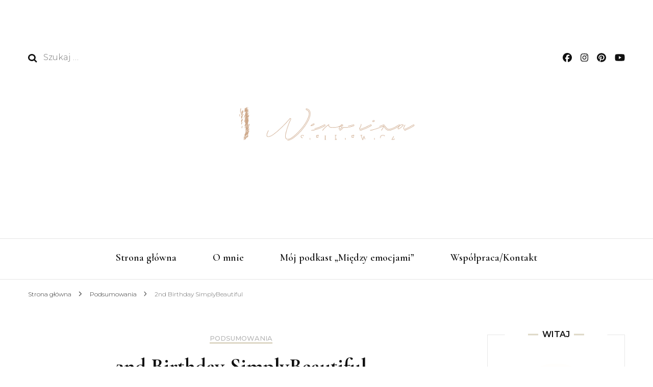

--- FILE ---
content_type: text/html; charset=UTF-8
request_url: https://weronikasienkiewicz.pl/podsumowania/2nd-birthday-simplybeautiful/
body_size: 22349
content:
    <!DOCTYPE html>
    <html lang="pl-PL">
    <head itemscope itemtype="http://schema.org/WebSite">
	    <meta charset="UTF-8">
    <meta name="viewport" content="width=device-width, initial-scale=1">
    <link rel="profile" href="http://gmpg.org/xfn/11">
    <title>2nd Birthday SimplyBeautiful</title>
<meta name='robots' content='max-image-preview:large' />
<link rel='dns-prefetch' href='//stats.wp.com' />
<link rel='dns-prefetch' href='//fonts.googleapis.com' />
<link rel="alternate" title="oEmbed (JSON)" type="application/json+oembed" href="https://weronikasienkiewicz.pl/wp-json/oembed/1.0/embed?url=https%3A%2F%2Fweronikasienkiewicz.pl%2Fpodsumowania%2F2nd-birthday-simplybeautiful%2F" />
<link rel="alternate" title="oEmbed (XML)" type="text/xml+oembed" href="https://weronikasienkiewicz.pl/wp-json/oembed/1.0/embed?url=https%3A%2F%2Fweronikasienkiewicz.pl%2Fpodsumowania%2F2nd-birthday-simplybeautiful%2F&#038;format=xml" />
		<!-- This site uses the Google Analytics by MonsterInsights plugin v9.11.1 - Using Analytics tracking - https://www.monsterinsights.com/ -->
							<script src="//www.googletagmanager.com/gtag/js?id=G-QDL9K85W85"  data-cfasync="false" data-wpfc-render="false" type="text/javascript" async></script>
			<script data-cfasync="false" data-wpfc-render="false" type="text/javascript">
				var mi_version = '9.11.1';
				var mi_track_user = true;
				var mi_no_track_reason = '';
								var MonsterInsightsDefaultLocations = {"page_location":"https:\/\/weronikasienkiewicz.pl\/podsumowania\/2nd-birthday-simplybeautiful\/"};
								if ( typeof MonsterInsightsPrivacyGuardFilter === 'function' ) {
					var MonsterInsightsLocations = (typeof MonsterInsightsExcludeQuery === 'object') ? MonsterInsightsPrivacyGuardFilter( MonsterInsightsExcludeQuery ) : MonsterInsightsPrivacyGuardFilter( MonsterInsightsDefaultLocations );
				} else {
					var MonsterInsightsLocations = (typeof MonsterInsightsExcludeQuery === 'object') ? MonsterInsightsExcludeQuery : MonsterInsightsDefaultLocations;
				}

								var disableStrs = [
										'ga-disable-G-QDL9K85W85',
									];

				/* Function to detect opted out users */
				function __gtagTrackerIsOptedOut() {
					for (var index = 0; index < disableStrs.length; index++) {
						if (document.cookie.indexOf(disableStrs[index] + '=true') > -1) {
							return true;
						}
					}

					return false;
				}

				/* Disable tracking if the opt-out cookie exists. */
				if (__gtagTrackerIsOptedOut()) {
					for (var index = 0; index < disableStrs.length; index++) {
						window[disableStrs[index]] = true;
					}
				}

				/* Opt-out function */
				function __gtagTrackerOptout() {
					for (var index = 0; index < disableStrs.length; index++) {
						document.cookie = disableStrs[index] + '=true; expires=Thu, 31 Dec 2099 23:59:59 UTC; path=/';
						window[disableStrs[index]] = true;
					}
				}

				if ('undefined' === typeof gaOptout) {
					function gaOptout() {
						__gtagTrackerOptout();
					}
				}
								window.dataLayer = window.dataLayer || [];

				window.MonsterInsightsDualTracker = {
					helpers: {},
					trackers: {},
				};
				if (mi_track_user) {
					function __gtagDataLayer() {
						dataLayer.push(arguments);
					}

					function __gtagTracker(type, name, parameters) {
						if (!parameters) {
							parameters = {};
						}

						if (parameters.send_to) {
							__gtagDataLayer.apply(null, arguments);
							return;
						}

						if (type === 'event') {
														parameters.send_to = monsterinsights_frontend.v4_id;
							var hookName = name;
							if (typeof parameters['event_category'] !== 'undefined') {
								hookName = parameters['event_category'] + ':' + name;
							}

							if (typeof MonsterInsightsDualTracker.trackers[hookName] !== 'undefined') {
								MonsterInsightsDualTracker.trackers[hookName](parameters);
							} else {
								__gtagDataLayer('event', name, parameters);
							}
							
						} else {
							__gtagDataLayer.apply(null, arguments);
						}
					}

					__gtagTracker('js', new Date());
					__gtagTracker('set', {
						'developer_id.dZGIzZG': true,
											});
					if ( MonsterInsightsLocations.page_location ) {
						__gtagTracker('set', MonsterInsightsLocations);
					}
										__gtagTracker('config', 'G-QDL9K85W85', {"forceSSL":"true","link_attribution":"true"} );
										window.gtag = __gtagTracker;										(function () {
						/* https://developers.google.com/analytics/devguides/collection/analyticsjs/ */
						/* ga and __gaTracker compatibility shim. */
						var noopfn = function () {
							return null;
						};
						var newtracker = function () {
							return new Tracker();
						};
						var Tracker = function () {
							return null;
						};
						var p = Tracker.prototype;
						p.get = noopfn;
						p.set = noopfn;
						p.send = function () {
							var args = Array.prototype.slice.call(arguments);
							args.unshift('send');
							__gaTracker.apply(null, args);
						};
						var __gaTracker = function () {
							var len = arguments.length;
							if (len === 0) {
								return;
							}
							var f = arguments[len - 1];
							if (typeof f !== 'object' || f === null || typeof f.hitCallback !== 'function') {
								if ('send' === arguments[0]) {
									var hitConverted, hitObject = false, action;
									if ('event' === arguments[1]) {
										if ('undefined' !== typeof arguments[3]) {
											hitObject = {
												'eventAction': arguments[3],
												'eventCategory': arguments[2],
												'eventLabel': arguments[4],
												'value': arguments[5] ? arguments[5] : 1,
											}
										}
									}
									if ('pageview' === arguments[1]) {
										if ('undefined' !== typeof arguments[2]) {
											hitObject = {
												'eventAction': 'page_view',
												'page_path': arguments[2],
											}
										}
									}
									if (typeof arguments[2] === 'object') {
										hitObject = arguments[2];
									}
									if (typeof arguments[5] === 'object') {
										Object.assign(hitObject, arguments[5]);
									}
									if ('undefined' !== typeof arguments[1].hitType) {
										hitObject = arguments[1];
										if ('pageview' === hitObject.hitType) {
											hitObject.eventAction = 'page_view';
										}
									}
									if (hitObject) {
										action = 'timing' === arguments[1].hitType ? 'timing_complete' : hitObject.eventAction;
										hitConverted = mapArgs(hitObject);
										__gtagTracker('event', action, hitConverted);
									}
								}
								return;
							}

							function mapArgs(args) {
								var arg, hit = {};
								var gaMap = {
									'eventCategory': 'event_category',
									'eventAction': 'event_action',
									'eventLabel': 'event_label',
									'eventValue': 'event_value',
									'nonInteraction': 'non_interaction',
									'timingCategory': 'event_category',
									'timingVar': 'name',
									'timingValue': 'value',
									'timingLabel': 'event_label',
									'page': 'page_path',
									'location': 'page_location',
									'title': 'page_title',
									'referrer' : 'page_referrer',
								};
								for (arg in args) {
																		if (!(!args.hasOwnProperty(arg) || !gaMap.hasOwnProperty(arg))) {
										hit[gaMap[arg]] = args[arg];
									} else {
										hit[arg] = args[arg];
									}
								}
								return hit;
							}

							try {
								f.hitCallback();
							} catch (ex) {
							}
						};
						__gaTracker.create = newtracker;
						__gaTracker.getByName = newtracker;
						__gaTracker.getAll = function () {
							return [];
						};
						__gaTracker.remove = noopfn;
						__gaTracker.loaded = true;
						window['__gaTracker'] = __gaTracker;
					})();
									} else {
										console.log("");
					(function () {
						function __gtagTracker() {
							return null;
						}

						window['__gtagTracker'] = __gtagTracker;
						window['gtag'] = __gtagTracker;
					})();
									}
			</script>
							<!-- / Google Analytics by MonsterInsights -->
		<style id='wp-img-auto-sizes-contain-inline-css' type='text/css'>
img:is([sizes=auto i],[sizes^="auto," i]){contain-intrinsic-size:3000px 1500px}
/*# sourceURL=wp-img-auto-sizes-contain-inline-css */
</style>
<style id='wp-emoji-styles-inline-css' type='text/css'>

	img.wp-smiley, img.emoji {
		display: inline !important;
		border: none !important;
		box-shadow: none !important;
		height: 1em !important;
		width: 1em !important;
		margin: 0 0.07em !important;
		vertical-align: -0.1em !important;
		background: none !important;
		padding: 0 !important;
	}
/*# sourceURL=wp-emoji-styles-inline-css */
</style>
<link rel='stylesheet' id='wp-block-library-css' href='https://weronikasienkiewicz.pl/wp-includes/css/dist/block-library/style.min.css?ver=6.9' type='text/css' media='all' />
<link rel='stylesheet' id='mediaelement-css' href='https://weronikasienkiewicz.pl/wp-includes/js/mediaelement/mediaelementplayer-legacy.min.css?ver=4.2.17' type='text/css' media='all' />
<link rel='stylesheet' id='wp-mediaelement-css' href='https://weronikasienkiewicz.pl/wp-includes/js/mediaelement/wp-mediaelement.min.css?ver=6.9' type='text/css' media='all' />
<style id='global-styles-inline-css' type='text/css'>
:root{--wp--preset--aspect-ratio--square: 1;--wp--preset--aspect-ratio--4-3: 4/3;--wp--preset--aspect-ratio--3-4: 3/4;--wp--preset--aspect-ratio--3-2: 3/2;--wp--preset--aspect-ratio--2-3: 2/3;--wp--preset--aspect-ratio--16-9: 16/9;--wp--preset--aspect-ratio--9-16: 9/16;--wp--preset--color--black: #000000;--wp--preset--color--cyan-bluish-gray: #abb8c3;--wp--preset--color--white: #ffffff;--wp--preset--color--pale-pink: #f78da7;--wp--preset--color--vivid-red: #cf2e2e;--wp--preset--color--luminous-vivid-orange: #ff6900;--wp--preset--color--luminous-vivid-amber: #fcb900;--wp--preset--color--light-green-cyan: #7bdcb5;--wp--preset--color--vivid-green-cyan: #00d084;--wp--preset--color--pale-cyan-blue: #8ed1fc;--wp--preset--color--vivid-cyan-blue: #0693e3;--wp--preset--color--vivid-purple: #9b51e0;--wp--preset--gradient--vivid-cyan-blue-to-vivid-purple: linear-gradient(135deg,rgb(6,147,227) 0%,rgb(155,81,224) 100%);--wp--preset--gradient--light-green-cyan-to-vivid-green-cyan: linear-gradient(135deg,rgb(122,220,180) 0%,rgb(0,208,130) 100%);--wp--preset--gradient--luminous-vivid-amber-to-luminous-vivid-orange: linear-gradient(135deg,rgb(252,185,0) 0%,rgb(255,105,0) 100%);--wp--preset--gradient--luminous-vivid-orange-to-vivid-red: linear-gradient(135deg,rgb(255,105,0) 0%,rgb(207,46,46) 100%);--wp--preset--gradient--very-light-gray-to-cyan-bluish-gray: linear-gradient(135deg,rgb(238,238,238) 0%,rgb(169,184,195) 100%);--wp--preset--gradient--cool-to-warm-spectrum: linear-gradient(135deg,rgb(74,234,220) 0%,rgb(151,120,209) 20%,rgb(207,42,186) 40%,rgb(238,44,130) 60%,rgb(251,105,98) 80%,rgb(254,248,76) 100%);--wp--preset--gradient--blush-light-purple: linear-gradient(135deg,rgb(255,206,236) 0%,rgb(152,150,240) 100%);--wp--preset--gradient--blush-bordeaux: linear-gradient(135deg,rgb(254,205,165) 0%,rgb(254,45,45) 50%,rgb(107,0,62) 100%);--wp--preset--gradient--luminous-dusk: linear-gradient(135deg,rgb(255,203,112) 0%,rgb(199,81,192) 50%,rgb(65,88,208) 100%);--wp--preset--gradient--pale-ocean: linear-gradient(135deg,rgb(255,245,203) 0%,rgb(182,227,212) 50%,rgb(51,167,181) 100%);--wp--preset--gradient--electric-grass: linear-gradient(135deg,rgb(202,248,128) 0%,rgb(113,206,126) 100%);--wp--preset--gradient--midnight: linear-gradient(135deg,rgb(2,3,129) 0%,rgb(40,116,252) 100%);--wp--preset--font-size--small: 13px;--wp--preset--font-size--medium: 20px;--wp--preset--font-size--large: 36px;--wp--preset--font-size--x-large: 42px;--wp--preset--spacing--20: 0.44rem;--wp--preset--spacing--30: 0.67rem;--wp--preset--spacing--40: 1rem;--wp--preset--spacing--50: 1.5rem;--wp--preset--spacing--60: 2.25rem;--wp--preset--spacing--70: 3.38rem;--wp--preset--spacing--80: 5.06rem;--wp--preset--shadow--natural: 6px 6px 9px rgba(0, 0, 0, 0.2);--wp--preset--shadow--deep: 12px 12px 50px rgba(0, 0, 0, 0.4);--wp--preset--shadow--sharp: 6px 6px 0px rgba(0, 0, 0, 0.2);--wp--preset--shadow--outlined: 6px 6px 0px -3px rgb(255, 255, 255), 6px 6px rgb(0, 0, 0);--wp--preset--shadow--crisp: 6px 6px 0px rgb(0, 0, 0);}:where(.is-layout-flex){gap: 0.5em;}:where(.is-layout-grid){gap: 0.5em;}body .is-layout-flex{display: flex;}.is-layout-flex{flex-wrap: wrap;align-items: center;}.is-layout-flex > :is(*, div){margin: 0;}body .is-layout-grid{display: grid;}.is-layout-grid > :is(*, div){margin: 0;}:where(.wp-block-columns.is-layout-flex){gap: 2em;}:where(.wp-block-columns.is-layout-grid){gap: 2em;}:where(.wp-block-post-template.is-layout-flex){gap: 1.25em;}:where(.wp-block-post-template.is-layout-grid){gap: 1.25em;}.has-black-color{color: var(--wp--preset--color--black) !important;}.has-cyan-bluish-gray-color{color: var(--wp--preset--color--cyan-bluish-gray) !important;}.has-white-color{color: var(--wp--preset--color--white) !important;}.has-pale-pink-color{color: var(--wp--preset--color--pale-pink) !important;}.has-vivid-red-color{color: var(--wp--preset--color--vivid-red) !important;}.has-luminous-vivid-orange-color{color: var(--wp--preset--color--luminous-vivid-orange) !important;}.has-luminous-vivid-amber-color{color: var(--wp--preset--color--luminous-vivid-amber) !important;}.has-light-green-cyan-color{color: var(--wp--preset--color--light-green-cyan) !important;}.has-vivid-green-cyan-color{color: var(--wp--preset--color--vivid-green-cyan) !important;}.has-pale-cyan-blue-color{color: var(--wp--preset--color--pale-cyan-blue) !important;}.has-vivid-cyan-blue-color{color: var(--wp--preset--color--vivid-cyan-blue) !important;}.has-vivid-purple-color{color: var(--wp--preset--color--vivid-purple) !important;}.has-black-background-color{background-color: var(--wp--preset--color--black) !important;}.has-cyan-bluish-gray-background-color{background-color: var(--wp--preset--color--cyan-bluish-gray) !important;}.has-white-background-color{background-color: var(--wp--preset--color--white) !important;}.has-pale-pink-background-color{background-color: var(--wp--preset--color--pale-pink) !important;}.has-vivid-red-background-color{background-color: var(--wp--preset--color--vivid-red) !important;}.has-luminous-vivid-orange-background-color{background-color: var(--wp--preset--color--luminous-vivid-orange) !important;}.has-luminous-vivid-amber-background-color{background-color: var(--wp--preset--color--luminous-vivid-amber) !important;}.has-light-green-cyan-background-color{background-color: var(--wp--preset--color--light-green-cyan) !important;}.has-vivid-green-cyan-background-color{background-color: var(--wp--preset--color--vivid-green-cyan) !important;}.has-pale-cyan-blue-background-color{background-color: var(--wp--preset--color--pale-cyan-blue) !important;}.has-vivid-cyan-blue-background-color{background-color: var(--wp--preset--color--vivid-cyan-blue) !important;}.has-vivid-purple-background-color{background-color: var(--wp--preset--color--vivid-purple) !important;}.has-black-border-color{border-color: var(--wp--preset--color--black) !important;}.has-cyan-bluish-gray-border-color{border-color: var(--wp--preset--color--cyan-bluish-gray) !important;}.has-white-border-color{border-color: var(--wp--preset--color--white) !important;}.has-pale-pink-border-color{border-color: var(--wp--preset--color--pale-pink) !important;}.has-vivid-red-border-color{border-color: var(--wp--preset--color--vivid-red) !important;}.has-luminous-vivid-orange-border-color{border-color: var(--wp--preset--color--luminous-vivid-orange) !important;}.has-luminous-vivid-amber-border-color{border-color: var(--wp--preset--color--luminous-vivid-amber) !important;}.has-light-green-cyan-border-color{border-color: var(--wp--preset--color--light-green-cyan) !important;}.has-vivid-green-cyan-border-color{border-color: var(--wp--preset--color--vivid-green-cyan) !important;}.has-pale-cyan-blue-border-color{border-color: var(--wp--preset--color--pale-cyan-blue) !important;}.has-vivid-cyan-blue-border-color{border-color: var(--wp--preset--color--vivid-cyan-blue) !important;}.has-vivid-purple-border-color{border-color: var(--wp--preset--color--vivid-purple) !important;}.has-vivid-cyan-blue-to-vivid-purple-gradient-background{background: var(--wp--preset--gradient--vivid-cyan-blue-to-vivid-purple) !important;}.has-light-green-cyan-to-vivid-green-cyan-gradient-background{background: var(--wp--preset--gradient--light-green-cyan-to-vivid-green-cyan) !important;}.has-luminous-vivid-amber-to-luminous-vivid-orange-gradient-background{background: var(--wp--preset--gradient--luminous-vivid-amber-to-luminous-vivid-orange) !important;}.has-luminous-vivid-orange-to-vivid-red-gradient-background{background: var(--wp--preset--gradient--luminous-vivid-orange-to-vivid-red) !important;}.has-very-light-gray-to-cyan-bluish-gray-gradient-background{background: var(--wp--preset--gradient--very-light-gray-to-cyan-bluish-gray) !important;}.has-cool-to-warm-spectrum-gradient-background{background: var(--wp--preset--gradient--cool-to-warm-spectrum) !important;}.has-blush-light-purple-gradient-background{background: var(--wp--preset--gradient--blush-light-purple) !important;}.has-blush-bordeaux-gradient-background{background: var(--wp--preset--gradient--blush-bordeaux) !important;}.has-luminous-dusk-gradient-background{background: var(--wp--preset--gradient--luminous-dusk) !important;}.has-pale-ocean-gradient-background{background: var(--wp--preset--gradient--pale-ocean) !important;}.has-electric-grass-gradient-background{background: var(--wp--preset--gradient--electric-grass) !important;}.has-midnight-gradient-background{background: var(--wp--preset--gradient--midnight) !important;}.has-small-font-size{font-size: var(--wp--preset--font-size--small) !important;}.has-medium-font-size{font-size: var(--wp--preset--font-size--medium) !important;}.has-large-font-size{font-size: var(--wp--preset--font-size--large) !important;}.has-x-large-font-size{font-size: var(--wp--preset--font-size--x-large) !important;}
/*# sourceURL=global-styles-inline-css */
</style>

<style id='classic-theme-styles-inline-css' type='text/css'>
/*! This file is auto-generated */
.wp-block-button__link{color:#fff;background-color:#32373c;border-radius:9999px;box-shadow:none;text-decoration:none;padding:calc(.667em + 2px) calc(1.333em + 2px);font-size:1.125em}.wp-block-file__button{background:#32373c;color:#fff;text-decoration:none}
/*# sourceURL=/wp-includes/css/classic-themes.min.css */
</style>
<link rel='stylesheet' id='blossomthemes-toolkit-css' href='https://weronikasienkiewicz.pl/wp-content/plugins/blossomthemes-toolkit/public/css/blossomthemes-toolkit-public.min.css?ver=2.2.7' type='text/css' media='all' />
<link rel='stylesheet' id='owl-carousel-css' href='https://weronikasienkiewicz.pl/wp-content/themes/blossom-fashion/css/owl.carousel.min.css?ver=2.2.1' type='text/css' media='all' />
<link rel='stylesheet' id='animate-css' href='https://weronikasienkiewicz.pl/wp-content/themes/blossom-fashion/css/animate.min.css?ver=3.5.2' type='text/css' media='all' />
<link rel='stylesheet' id='blossom-fashion-google-fonts-css' href='https://fonts.googleapis.com/css?family=Montserrat%3A100%2C200%2C300%2Cregular%2C500%2C600%2C700%2C800%2C900%2C100italic%2C200italic%2C300italic%2Citalic%2C500italic%2C600italic%2C700italic%2C800italic%2C900italic%7CCormorant+Garamond%3A300%2Cregular%2C500%2C600%2C700%2C300italic%2Citalic%2C500italic%2C600italic%2C700italic' type='text/css' media='all' />
<link rel='stylesheet' id='blossom-fashion-style-css' href='https://weronikasienkiewicz.pl/wp-content/themes/blossom-fashion/style.css?ver=1.4.5' type='text/css' media='all' />
<style id='blossom-fashion-style-inline-css' type='text/css'>

     
    .content-newsletter .blossomthemes-email-newsletter-wrapper.bg-img:after,
    .widget_blossomthemes_email_newsletter_widget .blossomthemes-email-newsletter-wrapper:after{
        background: rgba(221, 215, 197, 0.8);
    }
    
    /*Typography*/

    body,
    button,
    input,
    select,
    optgroup,
    textarea{
        font-family : Montserrat;
        font-size   : 16px;        
    }
    
    .site-title{
        font-size   : 72px;
        font-family : "Palatino Linotype", "Book Antiqua", Palatino, serif;
        font-weight : 700;
        font-style  : normal;
    }
    
    /*Color Scheme*/
    a,
    .site-header .social-networks li a:hover,
    .site-title a:hover,
    .banner .text-holder .cat-links a:hover,
	.shop-section .shop-slider .item h3 a:hover,
	#primary .post .entry-header .cat-links a:hover,
	#primary .post .entry-header .entry-meta a:hover,
	#primary .post .entry-footer .social-networks li a:hover,
	.widget ul li a:hover,
	.widget_bttk_author_bio .author-bio-socicons ul li a:hover,
	.widget_bttk_popular_post ul li .entry-header .entry-title a:hover,
	.widget_bttk_pro_recent_post ul li .entry-header .entry-title a:hover,
	.widget_bttk_popular_post ul li .entry-header .entry-meta a:hover,
	.widget_bttk_pro_recent_post ul li .entry-header .entry-meta a:hover,
	.bottom-shop-section .bottom-shop-slider .item .product-category a:hover,
	.bottom-shop-section .bottom-shop-slider .item h3 a:hover,
	.instagram-section .header .title a:hover,
	.site-footer .widget ul li a:hover,
	.site-footer .widget_bttk_popular_post ul li .entry-header .entry-title a:hover,
	.site-footer .widget_bttk_pro_recent_post ul li .entry-header .entry-title a:hover,
	.single .single-header .site-title:hover,
	.single .single-header .right .social-share .social-networks li a:hover,
	.comments-area .comment-body .fn a:hover,
	.comments-area .comment-body .comment-metadata a:hover,
	.page-template-contact .contact-details .contact-info-holder .col .icon-holder,
	.page-template-contact .contact-details .contact-info-holder .col .text-holder h3 a:hover,
	.page-template-contact .contact-details .contact-info-holder .col .social-networks li a:hover,
    #secondary .widget_bttk_description_widget .social-profile li a:hover,
    #secondary .widget_bttk_contact_social_links .social-networks li a:hover,
    .site-footer .widget_bttk_contact_social_links .social-networks li a:hover,
    .site-footer .widget_bttk_description_widget .social-profile li a:hover,
    .portfolio-sorting .button:hover,
    .portfolio-sorting .button.is-checked,
    .portfolio-item .portfolio-cat a:hover,
    .entry-header .portfolio-cat a:hover,
    .single-blossom-portfolio .post-navigation .nav-previous a:hover,
	.single-blossom-portfolio .post-navigation .nav-next a:hover, 
	.entry-content a:hover,
	.entry-summary a:hover,
	.page-content a:hover,
	.comment-content a:hover,
	.widget .textwidget a:hover{
		color: #ddd7c5;
	}

	.site-header .tools .cart .number,
	.shop-section .header .title:after,
	.header-two .header-t,
	.header-six .header-t,
	.header-eight .header-t,
	.shop-section .shop-slider .item .product-image .btn-add-to-cart:hover,
	.widget .widget-title:before,
	.widget .widget-title:after,
	.widget_calendar caption,
	.widget_bttk_popular_post .style-two li:after,
	.widget_bttk_popular_post .style-three li:after,
	.widget_bttk_pro_recent_post .style-two li:after,
	.widget_bttk_pro_recent_post .style-three li:after,
	.instagram-section .header .title:before,
	.instagram-section .header .title:after,
	#primary .post .entry-content .pull-left:after,
	#primary .page .entry-content .pull-left:after,
	#primary .post .entry-content .pull-right:after,
	#primary .page .entry-content .pull-right:after,
	.page-template-contact .contact-details .contact-info-holder h2:after,
    .widget_bttk_image_text_widget ul li .btn-readmore:hover,
    #secondary .widget_bttk_icon_text_widget .text-holder .btn-readmore:hover,
    #secondary .widget_blossomtheme_companion_cta_widget .btn-cta:hover,
    #secondary .widget_blossomtheme_featured_page_widget .text-holder .btn-readmore:hover, 
    .widget_tag_cloud .tagcloud a:hover,
    .single #primary .post .entry-footer .tags a:hover,
 	#primary .post .entry-footer .tags a:hover,
 	.error-holder .text-holder .btn-home:hover,
 	.site-footer .widget_tag_cloud .tagcloud a:hover,
 	.site-footer .widget_bttk_author_bio .text-holder .readmore:hover,
 	.main-navigation ul li:after,
 	#primary .post .btn-readmore:hover,
 	.widget_bttk_author_bio .text-holder .readmore:hover,
 	.widget_bttk_image_text_widget ul li .btn-readmore:hover,
	 .widget_tag_cloud .tagcloud a:hover, 
	 .instagram-section .profile-link::before, 
	 .instagram-section .profile-link::after,	 
	 .widget_calendar table tbody td a{
		background: #ddd7c5;
	}
    
    .banner .text-holder .cat-links a,
	#primary .post .entry-header .cat-links a,
	.widget_bttk_popular_post .style-two li .entry-header .cat-links a,
	.widget_bttk_pro_recent_post .style-two li .entry-header .cat-links a,
	.widget_bttk_popular_post .style-three li .entry-header .cat-links a,
	.widget_bttk_pro_recent_post .style-three li .entry-header .cat-links a,
	.page-header span,
	.page-template-contact .top-section .section-header span,
    .portfolio-item .portfolio-cat a,
    .entry-header .portfolio-cat a{
		border-bottom-color: #ddd7c5;
	}

	.banner .text-holder .title a,
	.header-four .main-navigation ul li a,
	.header-four .main-navigation ul ul li a,
	#primary .post .entry-header .entry-title a,
    .portfolio-item .portfolio-img-title a{
		background-image: linear-gradient(180deg, transparent 96%, #ddd7c5 0);
	}

	.widget_bttk_social_links ul li a:hover{
		border-color: #ddd7c5;
	}

	button:hover,
	input[type="button"]:hover,
	input[type="reset"]:hover,
	input[type="submit"]:hover{
		background: #ddd7c5;
		border-color: #ddd7c5;
	}

	#primary .post .btn-readmore:hover{
		background: #ddd7c5;
	}

	@media only screen and (min-width: 1025px){
		.main-navigation ul li:after{
			background: #ddd7c5;
		}
	}

    @media screen and (max-width: 1024px) {
        #toggle-button, 
        .main-navigation ul, 
        .site-header .nav-holder .form-holder .search-form input[type="search"] {
            font-family: Cormorant Garamond;
        }
	}
	
	@media only screen and (max-width:1024px) {
		.mobile-menu ul li a {
			background-image : linear-gradient(180deg, transparent 93%, #ddd7c5 ); 
	   }
	}
    
    /*Typography*/

	.main-navigation ul,
	.banner .text-holder .title,
	.top-section .newsletter .blossomthemes-email-newsletter-wrapper .text-holder h3,
	.shop-section .header .title,
	#primary .post .entry-header .entry-title,
	#primary .post .post-shope-holder .header .title,
	.widget_bttk_author_bio .title-holder,
	.widget_bttk_popular_post ul li .entry-header .entry-title,
	.widget_bttk_pro_recent_post ul li .entry-header .entry-title,
	.widget-area .widget_blossomthemes_email_newsletter_widget .text-holder h3,
	.bottom-shop-section .bottom-shop-slider .item h3,
	.page-title,
	#primary .post .entry-content blockquote,
	#primary .page .entry-content blockquote,
	#primary .post .entry-content .dropcap,
	#primary .page .entry-content .dropcap,
	#primary .post .entry-content .pull-left,
	#primary .page .entry-content .pull-left,
	#primary .post .entry-content .pull-right,
	#primary .page .entry-content .pull-right,
	#primary .post .entry-content h1, 
    #primary .page .entry-content h1, 
    #primary .post .entry-content h2, 
    #primary .page .entry-content h2, 
    #primary .post .entry-content h3, 
    #primary .page .entry-content h3, 
    #primary .post .entry-content h4, 
    #primary .page .entry-content h4, 
    #primary .post .entry-content h5, 
    #primary .page .entry-content h5, 
    #primary .post .entry-content h6, 
    #primary .page .entry-content h6
	.author-section .text-holder .title,
	.single .newsletter .blossomthemes-email-newsletter-wrapper .text-holder h3,
	.related-posts .title, .popular-posts .title,
	.comments-area .comments-title,
	.comments-area .comment-reply-title,
	.single .single-header .title-holder .post-title,
    .portfolio-text-holder .portfolio-img-title,
    .portfolio-holder .entry-header .entry-title,
    .related-portfolio-title, 
    .related-portfolio-title, .search .top-section .search-form input[type="search"], 
    .archive #primary .post-count, .search #primary .post-count, 
    .archive #primary .post .entry-header .entry-title, .archive #primary .blossom-portfolio .entry-title, .search #primary .search-post .entry-header .entry-title, 
    .widget_bttk_posts_category_slider_widget .carousel-title .title, 
    .archive.author .top-section .text-holder .author-title, 
    .search #primary .page .entry-header .entry-title, 
    .error-holder .text-holder h2, 
    .error-holder .recent-posts .title, 
    .error-holder .recent-posts .post .entry-header .entry-title, 
    .site-footer .widget_blossomthemes_email_newsletter_widget .text-holder h3{
		font-family: Cormorant Garamond;
	}
/*# sourceURL=blossom-fashion-style-inline-css */
</style>
<script type="text/javascript" src="https://weronikasienkiewicz.pl/wp-content/plugins/google-analytics-for-wordpress/assets/js/frontend-gtag.min.js?ver=9.11.1" id="monsterinsights-frontend-script-js" async="async" data-wp-strategy="async"></script>
<script data-cfasync="false" data-wpfc-render="false" type="text/javascript" id='monsterinsights-frontend-script-js-extra'>/* <![CDATA[ */
var monsterinsights_frontend = {"js_events_tracking":"true","download_extensions":"doc,pdf,ppt,zip,xls,docx,pptx,xlsx","inbound_paths":"[{\"path\":\"\\\/go\\\/\",\"label\":\"affiliate\"},{\"path\":\"\\\/recommend\\\/\",\"label\":\"affiliate\"}]","home_url":"https:\/\/weronikasienkiewicz.pl","hash_tracking":"false","v4_id":"G-QDL9K85W85"};/* ]]> */
</script>
<script type="text/javascript" src="https://weronikasienkiewicz.pl/wp-includes/js/jquery/jquery.min.js?ver=3.7.1" id="jquery-core-js"></script>
<script type="text/javascript" src="https://weronikasienkiewicz.pl/wp-includes/js/jquery/jquery-migrate.min.js?ver=3.4.1" id="jquery-migrate-js"></script>
<link rel="https://api.w.org/" href="https://weronikasienkiewicz.pl/wp-json/" /><link rel="alternate" title="JSON" type="application/json" href="https://weronikasienkiewicz.pl/wp-json/wp/v2/posts/5129" /><link rel="EditURI" type="application/rsd+xml" title="RSD" href="https://weronikasienkiewicz.pl/xmlrpc.php?rsd" />
<meta name="generator" content="WordPress 6.9" />
<link rel="canonical" href="https://weronikasienkiewicz.pl/podsumowania/2nd-birthday-simplybeautiful/" />
<link rel='shortlink' href='https://weronikasienkiewicz.pl/?p=5129' />
		<!-- Custom Logo: hide header text -->
		<style id="custom-logo-css" type="text/css">
			.site-title, .site-description {
				position: absolute;
				clip-path: inset(50%);
			}
		</style>
		            <script type="text/javascript"><!--
                                function powerpress_pinw(pinw_url){window.open(pinw_url, 'PowerPressPlayer','toolbar=0,status=0,resizable=1,width=460,height=320');	return false;}
                //-->

                // tabnab protection
                window.addEventListener('load', function () {
                    // make all links have rel="noopener noreferrer"
                    document.querySelectorAll('a[target="_blank"]').forEach(link => {
                        link.setAttribute('rel', 'noopener noreferrer');
                    });
                });
            </script>
            	<style>img#wpstats{display:none}</style>
		<link rel="pingback" href="https://weronikasienkiewicz.pl/xmlrpc.php"><script type="application/ld+json">{
    "@context": "http://schema.org",
    "@type": "BlogPosting",
    "mainEntityOfPage": {
        "@type": "WebPage",
        "@id": "https://weronikasienkiewicz.pl/podsumowania/2nd-birthday-simplybeautiful/"
    },
    "headline": "2nd Birthday SimplyBeautiful",
    "datePublished": "2016-05-07T20:19:59+0200",
    "dateModified": "2016-05-07T20:19:59+0200",
    "author": {
        "@type": "Person",
        "name": "Weronika Sienkiewicz"
    },
    "description": "Witajcie!2 lata... Niby mało a jednak dużo. Dla mnie najważniejsze, że inspirująco. Jestem mega szczęściarą, ż",
    "image": {
        "@type": "ImageObject",
        "url": "https://weronikasienkiewicz.pl/wp-content/uploads/2016/05/2nd-BD-SimplyBeautiful-scaled.jpg",
        "width": 2560,
        "height": 1704
    },
    "publisher": {
        "@type": "Organization",
        "name": "",
        "description": "",
        "logo": {
            "@type": "ImageObject",
            "url": "https://weronikasienkiewicz.pl/wp-content/uploads/2024/06/animation_sync_Default_mjboomau4-2-70x60.gif",
            "width": 70,
            "height": 60
        }
    }
}</script><link rel="icon" href="https://weronikasienkiewicz.pl/wp-content/uploads/2019/09/cropped-weronika-1-32x32.jpg" sizes="32x32" />
<link rel="icon" href="https://weronikasienkiewicz.pl/wp-content/uploads/2019/09/cropped-weronika-1-192x192.jpg" sizes="192x192" />
<link rel="apple-touch-icon" href="https://weronikasienkiewicz.pl/wp-content/uploads/2019/09/cropped-weronika-1-180x180.jpg" />
<meta name="msapplication-TileImage" content="https://weronikasienkiewicz.pl/wp-content/uploads/2019/09/cropped-weronika-1-270x270.jpg" />
<link rel='stylesheet' id='Dancing-Script-css' href='https://weronikasienkiewicz.pl/wp-content/plugins/blossomthemes-toolkit/public/css/dancing-script.min.css?ver=1.0.0' type='text/css' media='all' />
<link rel='stylesheet' id='mailpoet_public-css' href='https://weronikasienkiewicz.pl/wp-content/plugins/mailpoet/assets/dist/css/mailpoet-public.eb66e3ab.css?ver=6.9' type='text/css' media='all' />
<link rel='stylesheet' id='mailpoet_custom_fonts_0-css' href='https://fonts.googleapis.com/css?family=Abril+FatFace%3A400%2C400i%2C700%2C700i%7CAlegreya%3A400%2C400i%2C700%2C700i%7CAlegreya+Sans%3A400%2C400i%2C700%2C700i%7CAmatic+SC%3A400%2C400i%2C700%2C700i%7CAnonymous+Pro%3A400%2C400i%2C700%2C700i%7CArchitects+Daughter%3A400%2C400i%2C700%2C700i%7CArchivo%3A400%2C400i%2C700%2C700i%7CArchivo+Narrow%3A400%2C400i%2C700%2C700i%7CAsap%3A400%2C400i%2C700%2C700i%7CBarlow%3A400%2C400i%2C700%2C700i%7CBioRhyme%3A400%2C400i%2C700%2C700i%7CBonbon%3A400%2C400i%2C700%2C700i%7CCabin%3A400%2C400i%2C700%2C700i%7CCairo%3A400%2C400i%2C700%2C700i%7CCardo%3A400%2C400i%2C700%2C700i%7CChivo%3A400%2C400i%2C700%2C700i%7CConcert+One%3A400%2C400i%2C700%2C700i%7CCormorant%3A400%2C400i%2C700%2C700i%7CCrimson+Text%3A400%2C400i%2C700%2C700i%7CEczar%3A400%2C400i%2C700%2C700i%7CExo+2%3A400%2C400i%2C700%2C700i%7CFira+Sans%3A400%2C400i%2C700%2C700i%7CFjalla+One%3A400%2C400i%2C700%2C700i%7CFrank+Ruhl+Libre%3A400%2C400i%2C700%2C700i%7CGreat+Vibes%3A400%2C400i%2C700%2C700i&#038;ver=6.9' type='text/css' media='all' />
<link rel='stylesheet' id='mailpoet_custom_fonts_1-css' href='https://fonts.googleapis.com/css?family=Heebo%3A400%2C400i%2C700%2C700i%7CIBM+Plex%3A400%2C400i%2C700%2C700i%7CInconsolata%3A400%2C400i%2C700%2C700i%7CIndie+Flower%3A400%2C400i%2C700%2C700i%7CInknut+Antiqua%3A400%2C400i%2C700%2C700i%7CInter%3A400%2C400i%2C700%2C700i%7CKarla%3A400%2C400i%2C700%2C700i%7CLibre+Baskerville%3A400%2C400i%2C700%2C700i%7CLibre+Franklin%3A400%2C400i%2C700%2C700i%7CMontserrat%3A400%2C400i%2C700%2C700i%7CNeuton%3A400%2C400i%2C700%2C700i%7CNotable%3A400%2C400i%2C700%2C700i%7CNothing+You+Could+Do%3A400%2C400i%2C700%2C700i%7CNoto+Sans%3A400%2C400i%2C700%2C700i%7CNunito%3A400%2C400i%2C700%2C700i%7COld+Standard+TT%3A400%2C400i%2C700%2C700i%7COxygen%3A400%2C400i%2C700%2C700i%7CPacifico%3A400%2C400i%2C700%2C700i%7CPoppins%3A400%2C400i%2C700%2C700i%7CProza+Libre%3A400%2C400i%2C700%2C700i%7CPT+Sans%3A400%2C400i%2C700%2C700i%7CPT+Serif%3A400%2C400i%2C700%2C700i%7CRakkas%3A400%2C400i%2C700%2C700i%7CReenie+Beanie%3A400%2C400i%2C700%2C700i%7CRoboto+Slab%3A400%2C400i%2C700%2C700i&#038;ver=6.9' type='text/css' media='all' />
<link rel='stylesheet' id='mailpoet_custom_fonts_2-css' href='https://fonts.googleapis.com/css?family=Ropa+Sans%3A400%2C400i%2C700%2C700i%7CRubik%3A400%2C400i%2C700%2C700i%7CShadows+Into+Light%3A400%2C400i%2C700%2C700i%7CSpace+Mono%3A400%2C400i%2C700%2C700i%7CSpectral%3A400%2C400i%2C700%2C700i%7CSue+Ellen+Francisco%3A400%2C400i%2C700%2C700i%7CTitillium+Web%3A400%2C400i%2C700%2C700i%7CUbuntu%3A400%2C400i%2C700%2C700i%7CVarela%3A400%2C400i%2C700%2C700i%7CVollkorn%3A400%2C400i%2C700%2C700i%7CWork+Sans%3A400%2C400i%2C700%2C700i%7CYatra+One%3A400%2C400i%2C700%2C700i&#038;ver=6.9' type='text/css' media='all' />
</head>

<body class="wp-singular post-template-default single single-post postid-5129 single-format-standard wp-custom-logo wp-theme-blossom-fashion underline rightsidebar" itemscope itemtype="http://schema.org/WebPage">

    <div id="page" class="site"><a aria-label="przejdź do treści" class="skip-link" href="#content">Przejdź do treści</a>
        <header class="site-header" itemscope itemtype="http://schema.org/WPHeader" itemscope itemtype="http://schema.org/WPHeader">
		<div class="header-holder">
			<div class="header-t">
				<div class="container">
					<div class="row">
						<div class="col">
							<form role="search" method="get" class="search-form" action="https://weronikasienkiewicz.pl/">
				<label>
					<span class="screen-reader-text">Szukaj:</span>
					<input type="search" class="search-field" placeholder="Szukaj &hellip;" value="" name="s" />
				</label>
				<input type="submit" class="search-submit" value="Szukaj" />
			</form>						</div>
						<div class="col">
							<div class="text-logo" itemscope itemtype="http://schema.org/Organization">
								<a href="https://weronikasienkiewicz.pl/" class="custom-logo-link" rel="home"><img width="1024" height="875" src="https://weronikasienkiewicz.pl/wp-content/uploads/2024/06/animation_sync_Default_mjboomau4-2.gif" class="custom-logo" alt="" decoding="async" fetchpriority="high" /></a>
                                    <div class="site-title-wrap">
                                                                             <p class="site-title" itemprop="name"><a href="https://weronikasienkiewicz.pl/" rel="home" itemprop="url"></a></p>
                                                                        </div>                                    
							</div>
						</div>
						<div class="col">
							<div class="tools">
								    <ul class="social-networks">
    	            <li><a href="https://www.facebook.com/simply.beautiful.weronika.ciak/" target="_blank" rel="nofollow"><i class="fab fa-facebook"></i></a></li>    	   
                        <li><a href="https://www.instagram.com/simplybeautifulpl/" target="_blank" rel="nofollow"><i class="fab fa-instagram"></i></a></li>    	   
                        <li><a href="https://pl.pinterest.com/weronikaciak/" target="_blank" rel="nofollow"><i class="fab fa-pinterest"></i></a></li>    	   
                        <li><a href="https://www.youtube.com/channel/UCYHfPbMSOXxMznJibSnGidg?view_as=subscriber" target="_blank" rel="nofollow"><i class="fab fa-youtube"></i></a></li>    	   
            	</ul>
        							</div>
						</div>
					</div>
				</div>
			</div>
		</div>
		<div class="nav-holder">
			<div class="container">
				<div class="overlay"></div>
    			<button aria-label="przełącznik menu głównego" id="toggle-button" data-toggle-target=".main-menu-modal" data-toggle-body-class="showing-main-menu-modal" aria-expanded="false" data-set-focus=".close-main-nav-toggle">
    				<span></span>
    			</button>
				<nav id="site-navigation" class="main-navigation" itemscope itemtype="http://schema.org/SiteNavigationElement">
                    <div class="primary-menu-list main-menu-modal cover-modal" data-modal-target-string=".main-menu-modal">
                        <button class="btn-close-menu close-main-nav-toggle" data-toggle-target=".main-menu-modal" data-toggle-body-class="showing-main-menu-modal" aria-expanded="false" data-set-focus=".main-menu-modal"><span></span></button>
                        <div class="mobile-menu" aria-label="Urządzenie przenośne">
                			<div class="menu-menu-glowne-container"><ul id="primary-menu" class="main-menu-modal"><li id="menu-item-10030" class="menu-item menu-item-type-custom menu-item-object-custom menu-item-home menu-item-10030"><a href="http://weronikasienkiewicz.pl">Strona główna</a></li>
<li id="menu-item-46" class="menu-item menu-item-type-post_type menu-item-object-page menu-item-46"><a href="https://weronikasienkiewicz.pl/kilka-slow-o-mnie/">O mnie</a></li>
<li id="menu-item-10631" class="menu-item menu-item-type-taxonomy menu-item-object-category menu-item-10631"><a href="https://weronikasienkiewicz.pl/category/podcast/">Mój podkast &#8222;Między emocjami&#8221;</a></li>
<li id="menu-item-47" class="menu-item menu-item-type-post_type menu-item-object-page menu-item-47"><a href="https://weronikasienkiewicz.pl/gdzie-mnie-znajdziesz/">Współpraca/Kontakt</a></li>
</ul></div>                        </div>
                    </div>
        		</nav><!-- #site-navigation -->
                <div class="tools">
					<div class="form-section">
						<button aria-label="przełącznik wyszukiwania" id="btn-search" data-toggle-target=".search-modal" data-toggle-body-class="showing-search-modal" data-set-focus=".search-modal .search-field" aria-expanded="false"><i class="fa fa-search"></i></button>
                        <div class="form-holder search-modal cover-modal" data-modal-target-string=".search-modal">
                            <div class="header-search-inner-wrap">
                                <form role="search" method="get" class="search-form" action="https://weronikasienkiewicz.pl/">
				<label>
					<span class="screen-reader-text">Szukaj:</span>
					<input type="search" class="search-field" placeholder="Szukaj &hellip;" value="" name="s" />
				</label>
				<input type="submit" class="search-submit" value="Szukaj" />
			</form>                                <button class="btn-close-form" data-toggle-target=".search-modal" data-toggle-body-class="showing-search-modal" data-set-focus=".search-modal .search-field" aria-expanded="false">
                                    <span></span>
                                </button><!-- .search-toggle -->
                            </div>
                        </div>
					</div>
                        <ul class="social-networks">
    	            <li><a href="https://www.facebook.com/simply.beautiful.weronika.ciak/" target="_blank" rel="nofollow"><i class="fab fa-facebook"></i></a></li>    	   
                        <li><a href="https://www.instagram.com/simplybeautifulpl/" target="_blank" rel="nofollow"><i class="fab fa-instagram"></i></a></li>    	   
                        <li><a href="https://pl.pinterest.com/weronikaciak/" target="_blank" rel="nofollow"><i class="fab fa-pinterest"></i></a></li>    	   
                        <li><a href="https://www.youtube.com/channel/UCYHfPbMSOXxMznJibSnGidg?view_as=subscriber" target="_blank" rel="nofollow"><i class="fab fa-youtube"></i></a></li>    	   
            	</ul>
        					
				</div>
			</div>
		</div>
	</header>
            <div class="top-bar">
    		<div class="container">
            <div class="breadcrumb-wrapper">
                <div id="crumbs" itemscope itemtype="http://schema.org/BreadcrumbList"> 
                    <span itemprop="itemListElement" itemscope itemtype="http://schema.org/ListItem">
                        <a itemprop="item" href="https://weronikasienkiewicz.pl"><span itemprop="name">Strona główna</span></a>
                        <meta itemprop="position" content="1" />
                        <span class="separator"><span class="separator"><i class="fa fa-angle-right"></i></span></span>
                    </span> <span itemprop="itemListElement" itemscope itemtype="http://schema.org/ListItem"><a itemprop="item" href="https://weronikasienkiewicz.pl/category/podsumowania/"><span itemprop="name">Podsumowania </span></a><meta itemprop="position" content="2" /><span class="separator"><span class="separator"><i class="fa fa-angle-right"></i></span></span></span> <span class="current" itemprop="itemListElement" itemscope itemtype="http://schema.org/ListItem"><a itemprop="item" href="https://weronikasienkiewicz.pl/podsumowania/2nd-birthday-simplybeautiful/"><span itemprop="name">2nd Birthday SimplyBeautiful</span></a><meta itemprop="position" content="3" /></span></div></div><!-- .breadcrumb-wrapper -->    		</div>
    	</div>   
        <div id="content" class="site-content">    <div class="container">
    <div class="row">
	<div id="primary" class="content-area">
		<main id="main" class="site-main">

		
<article id="post-5129" class="post-5129 post type-post status-publish format-standard has-post-thumbnail hentry category-podsumowania tag-blog-lifestyle tag-blog-modowy tag-fashion tag-inspiracje tag-moda tag-stylizacje-2" itemscope itemtype="https://schema.org/Blog">
	    <header class="entry-header">
		<span class="cat-links" itemprop="about"><a href="https://weronikasienkiewicz.pl/category/podsumowania/" rel="category tag">Podsumowania</a></span><h1 class="entry-title">2nd Birthday SimplyBeautiful</h1><div class="entry-meta"><span class="byline" itemprop="author" itemscope itemtype="https://schema.org/Person">przez <span itemprop="name"><a class="url fn n" href="https://weronikasienkiewicz.pl/author/admin3648/" itemprop="url">Weronika Sienkiewicz</a></span></span><span class="posted-on">w dniu <a href="https://weronikasienkiewicz.pl/podsumowania/2nd-birthday-simplybeautiful/" rel="bookmark"><time class="entry-date published updated" datetime="2016-05-07T20:19:59+02:00" itemprop="datePublished">7 maja 2016</time><time class="updated" datetime="2016-05-07T20:19:59+02:00" itemprop="dateModified">7 maja 2016</time></a></span><span class="comments"><i class="fa fa-comment-o"></i><a href="https://weronikasienkiewicz.pl/podsumowania/2nd-birthday-simplybeautiful/#comments">2 komentarze<span class="screen-reader-text"> do 2nd Birthday SimplyBeautiful</span></a></span></div>	</header>         
    <div class="post-thumbnail"><img width="811" height="540" src="https://weronikasienkiewicz.pl/wp-content/uploads/2016/05/2nd-BD-SimplyBeautiful-scaled.jpg" class="attachment-blossom-fashion-with-sidebar size-blossom-fashion-with-sidebar wp-post-image" alt="" decoding="async" srcset="https://weronikasienkiewicz.pl/wp-content/uploads/2016/05/2nd-BD-SimplyBeautiful-scaled.jpg 2560w, https://weronikasienkiewicz.pl/wp-content/uploads/2016/05/2nd-BD-SimplyBeautiful-600x399.jpg 600w, https://weronikasienkiewicz.pl/wp-content/uploads/2016/05/2nd-BD-SimplyBeautiful-300x200.jpg 300w, https://weronikasienkiewicz.pl/wp-content/uploads/2016/05/2nd-BD-SimplyBeautiful-768x511.jpg 768w, https://weronikasienkiewicz.pl/wp-content/uploads/2016/05/2nd-BD-SimplyBeautiful-1024x682.jpg 1024w, https://weronikasienkiewicz.pl/wp-content/uploads/2016/05/2nd-BD-SimplyBeautiful-690x459.jpg 690w, https://weronikasienkiewicz.pl/wp-content/uploads/2016/05/2nd-BD-SimplyBeautiful-391x260.jpg 391w" sizes="(max-width: 811px) 100vw, 811px" /></div>    <div class="entry-content" itemprop="text">
		<p>Witajcie!<br />
2 lata&#8230; Niby mało a jednak dużo. Dla mnie najważniejsze, że inspirująco. Jestem mega szczęściarą, że mam Was, że napędzacie mnie do działania. Blog jest moją pasją, moją odskocznią od codzienności i oazą spokoju. Tutaj umieszczam swoje inspiracje i przemyślenia i mam nadzieję, że korzystacie z tego miejsca, a ja obiecuję Wam dać jeszcze więcej inspiracji i postaram się Was nie zawieść 🙂<br />
Blog obchodzi 2 urodziny i to ja chciałabym obdarować Was choć małym upominkiem. Umieście w komentarzu pod tym postem zdjęcie bądź napiszcie co Was na co dzień inspiruje, co napędza Was do działania, co jest Waszą pasją albo co kochacie robić na co dzień. 3 najciekawsze i najbardziej inspirujące moim zdaniem zgłoszenia nagrodzę małym prezentem kosmetycznym niespodzianką. Już nie mogę doczekać się Waszych inspirujących zgłoszeń. Na wasze pomysły czekam do 15-go maja do końca dnia.<br />
<em>Hello!<br />
2 years &#8230; kind of a little but a lot. For me the main thing that inspiring. I am a big lucky to have you, that propels me into action. This blog is my passion, my escape from everyday life and an oasis of peace. Here I put your inspirations and thoughts, and I hope that you are using this place, and I promise to give you even more inspiration and I&#8217;ll try not to disappoint you 🙂<br />
Blog celebrates 2nd birthday and I would like to give to you but a small gift. Put a comment on this post pictures or write at you every day inspires, what drives you to action, what is your passion or what you love to do every day. 3 most interesting and inspiring in my opinion, the application will reward a small gift cosmetics surprise. I can not wait for your inspiring entries. I look forward to your ideas to the 15th of May to the end of the day.</em></p>
<p>W dzisiejszym podsumowaniu przygotowałam dla Was również zestawienie moich stylizacji z ostatniego roku.<br />
Jeszcze raz dziękuję Wam za Waszą obecność i czekam na Wasze zgłoszenia 🙂<br />
Buziaki!<br />
<em>In today&#8217;s summary also I have prepared for you a summary of my styling with last year.<br />
Once again, thank you for your presence and look forward to your application 🙂<br />
Kisses!</em><br />
photos by Dominik &#038; <a href="http://www.yulitaleleka.com" target="_blank">Yulita Leleka</a><br />
<a href="https://networkforyo.nazwa.pl/wordpress/wpn_pierwszainstalacja/wp-content/uploads/2015/06/barca2-e1434395386316.jpg"><img decoding="async" src="https://networkforyo.nazwa.pl/wordpress/wpn_pierwszainstalacja/wp-content/uploads/2015/06/barca2-1024x682.jpg" alt="barca2" width="690" height="460" class="aligncenter size-large wp-image-2998" /></a></p>
<p><a href="https://networkforyo.nazwa.pl/wordpress/wpn_pierwszainstalacja/wp-content/uploads/2015/06/targi1-e1434815583290.jpg"><img decoding="async" src="https://networkforyo.nazwa.pl/wordpress/wpn_pierwszainstalacja/wp-content/uploads/2015/06/targi1-1024x682.jpg" alt="targi1" width="690" height="460" class="aligncenter size-large wp-image-3032" /></a></p>
<p><a href="https://networkforyo.nazwa.pl/wordpress/wpn_pierwszainstalacja/wp-content/uploads/2015/06/long1-e1435246345524.jpg"><img loading="lazy" decoding="async" src="https://networkforyo.nazwa.pl/wordpress/wpn_pierwszainstalacja/wp-content/uploads/2015/06/long1-1024x685.jpg" alt="" width="690" height="462" class="aligncenter size-large wp-image-3093" /></a></p>
<p><a href="https://networkforyo.nazwa.pl/wordpress/wpn_pierwszainstalacja/wp-content/uploads/2015/07/mh5-e1436212931546.jpg"><img loading="lazy" decoding="async" src="https://networkforyo.nazwa.pl/wordpress/wpn_pierwszainstalacja/wp-content/uploads/2015/07/mh5-682x1024.jpg" alt="mh5" width="682" height="1024" class="aligncenter size-large wp-image-3200" /></a></p>
<p><a href="https://networkforyo.nazwa.pl/wordpress/wpn_pierwszainstalacja/wp-content/uploads/2015/07/k6-e1437581524593.jpg"><img loading="lazy" decoding="async" src="https://networkforyo.nazwa.pl/wordpress/wpn_pierwszainstalacja/wp-content/uploads/2015/07/k6-682x1024.jpg" alt="k6" width="682" height="1024" class="aligncenter size-large wp-image-3289" /></a></p>
<p><a href="https://networkforyo.nazwa.pl/wordpress/wpn_pierwszainstalacja/wp-content/uploads/2015/08/bp1-e1438710875184.jpg"><img loading="lazy" decoding="async" src="https://networkforyo.nazwa.pl/wordpress/wpn_pierwszainstalacja/wp-content/uploads/2015/08/bp1-682x1024.jpg" alt="bp1" width="682" height="1024" class="aligncenter size-large wp-image-3398" /></a></p>
<p><a href="https://networkforyo.nazwa.pl/wordpress/wpn_pierwszainstalacja/wp-content/uploads/2015/08/blue3-e1439315369737.jpg"><img loading="lazy" decoding="async" src="https://networkforyo.nazwa.pl/wordpress/wpn_pierwszainstalacja/wp-content/uploads/2015/08/blue3-682x1024.jpg" alt="blue3" width="682" height="1024" class="aligncenter size-large wp-image-3461" /></a></p>
<p><a href="https://networkforyo.nazwa.pl/wordpress/wpn_pierwszainstalacja/wp-content/uploads/2015/08/maxi4-e1440767330841.jpg"><img loading="lazy" decoding="async" src="https://networkforyo.nazwa.pl/wordpress/wpn_pierwszainstalacja/wp-content/uploads/2015/08/maxi4-682x1024.jpg" alt="maxi4" width="682" height="1024" class="aligncenter size-large wp-image-3548" /></a></p>
<p><a href="https://networkforyo.nazwa.pl/wordpress/wpn_pierwszainstalacja/wp-content/uploads/2015/09/s12-e1442072456888.jpg"><img loading="lazy" decoding="async" src="https://networkforyo.nazwa.pl/wordpress/wpn_pierwszainstalacja/wp-content/uploads/2015/09/s12-1024x682.jpg" alt="s12" width="690" height="460" class="aligncenter size-large wp-image-3686" /></a></p>
<p><a href="https://networkforyo.nazwa.pl/wordpress/wpn_pierwszainstalacja/wp-content/uploads/2015/09/poncho7-e1443109144499.jpg"><img loading="lazy" decoding="async" src="https://networkforyo.nazwa.pl/wordpress/wpn_pierwszainstalacja/wp-content/uploads/2015/09/poncho7-682x1024.jpg" alt="poncho7" width="682" height="1024" class="aligncenter size-large wp-image-3835" /></a></p>
<p><a href="https://networkforyo.nazwa.pl/wordpress/wpn_pierwszainstalacja/wp-content/uploads/2015/10/rj6-e1444733240613.jpg"><img loading="lazy" decoding="async" src="https://networkforyo.nazwa.pl/wordpress/wpn_pierwszainstalacja/wp-content/uploads/2015/10/rj6-682x1024.jpg" alt="rj6" width="682" height="1024" class="aligncenter size-large wp-image-3980" /></a></p>
<p><a href="https://networkforyo.nazwa.pl/wordpress/wpn_pierwszainstalacja/wp-content/uploads/2015/11/grey5-e1447344643656.jpg"><img loading="lazy" decoding="async" src="https://networkforyo.nazwa.pl/wordpress/wpn_pierwszainstalacja/wp-content/uploads/2015/11/grey5-682x1024.jpg" alt="grey5" width="682" height="1024" class="aligncenter size-large wp-image-4154" /></a></p>
<p><a href="https://networkforyo.nazwa.pl/wordpress/wpn_pierwszainstalacja/wp-content/uploads/2015/11/bg16-e1448817375337.jpg"><img loading="lazy" decoding="async" src="https://networkforyo.nazwa.pl/wordpress/wpn_pierwszainstalacja/wp-content/uploads/2015/11/bg16-682x1024.jpg" alt="bg16" width="682" height="1024" class="aligncenter size-large wp-image-4280" /></a></p>
<p><a href="https://networkforyo.nazwa.pl/wordpress/wpn_pierwszainstalacja/wp-content/uploads/2015/12/bk10-e1449944355850.jpg"><img loading="lazy" decoding="async" src="https://networkforyo.nazwa.pl/wordpress/wpn_pierwszainstalacja/wp-content/uploads/2015/12/bk10-682x1024.jpg" alt="bk10" width="682" height="1024" class="aligncenter size-large wp-image-4362" /></a></p>
<p><a href="https://networkforyo.nazwa.pl/wordpress/wpn_pierwszainstalacja/wp-content/uploads/2015/12/sb3-e1451300960559.jpg"><img loading="lazy" decoding="async" src="https://networkforyo.nazwa.pl/wordpress/wpn_pierwszainstalacja/wp-content/uploads/2015/12/sb3-1024x682.jpg" alt="sb3" width="690" height="460" class="aligncenter size-large wp-image-4416" /></a></p>
<p><a href="https://networkforyo.nazwa.pl/wordpress/wpn_pierwszainstalacja/wp-content/uploads/2016/01/fut3-e1452443123957.jpg"><img loading="lazy" decoding="async" src="https://networkforyo.nazwa.pl/wordpress/wpn_pierwszainstalacja/wp-content/uploads/2016/01/fut3-682x1024.jpg" alt="fut3" width="682" height="1024" class="aligncenter size-large wp-image-4494" /></a></p>
<p><a href="https://networkforyo.nazwa.pl/wordpress/wpn_pierwszainstalacja/wp-content/uploads/2016/02/cg6-e1455021098414.jpg"><img loading="lazy" decoding="async" src="https://networkforyo.nazwa.pl/wordpress/wpn_pierwszainstalacja/wp-content/uploads/2016/02/cg6-682x1024.jpg" alt="cg6" width="682" height="1024" class="aligncenter size-large wp-image-4730" /></a></p>
<p><a href="https://networkforyo.nazwa.pl/wordpress/wpn_pierwszainstalacja/wp-content/uploads/2016/02/bw4-e1455546080134.jpg"><img loading="lazy" decoding="async" src="https://networkforyo.nazwa.pl/wordpress/wpn_pierwszainstalacja/wp-content/uploads/2016/02/bw4-682x1024.jpg" alt="bw4" width="682" height="1024" class="aligncenter size-large wp-image-4767" /></a></p>
<p><a href="https://networkforyo.nazwa.pl/wordpress/wpn_pierwszainstalacja/wp-content/uploads/2016/02/ps2-e1456256082445.jpg"><img loading="lazy" decoding="async" src="https://networkforyo.nazwa.pl/wordpress/wpn_pierwszainstalacja/wp-content/uploads/2016/02/ps2-682x1024.jpg" alt="ps2" width="682" height="1024" class="aligncenter size-large wp-image-4809" /></a></p>
<p><a href="https://networkforyo.nazwa.pl/wordpress/wpn_pierwszainstalacja/wp-content/uploads/2016/03/mj11-e1458060661306.jpg"><img loading="lazy" decoding="async" src="https://networkforyo.nazwa.pl/wordpress/wpn_pierwszainstalacja/wp-content/uploads/2016/03/mj11-682x1024.jpg" alt="mj11" width="682" height="1024" class="aligncenter size-large wp-image-4902" /></a></p>
<p><a href="https://networkforyo.nazwa.pl/wordpress/wpn_pierwszainstalacja/wp-content/uploads/2016/04/cb5-e1460050678561.jpg"><img loading="lazy" decoding="async" src="https://networkforyo.nazwa.pl/wordpress/wpn_pierwszainstalacja/wp-content/uploads/2016/04/cb5-682x1024.jpg" alt="cb5" width="682" height="1024" class="aligncenter size-large wp-image-4975" /></a></p>
<p><a href="https://networkforyo.nazwa.pl/wordpress/wpn_pierwszainstalacja/wp-content/uploads/2016/04/golf2.jpg"><img loading="lazy" decoding="async" src="https://networkforyo.nazwa.pl/wordpress/wpn_pierwszainstalacja/wp-content/uploads/2016/04/golf2-681x1024.jpg" alt="golf2" width="681" height="1024" class="aligncenter size-large wp-image-5048" srcset="https://weronikasienkiewicz.pl/wp-content/uploads/2016/04/golf2-681x1024.jpg 681w, https://weronikasienkiewicz.pl/wp-content/uploads/2016/04/golf2-600x902.jpg 600w, https://weronikasienkiewicz.pl/wp-content/uploads/2016/04/golf2-200x300.jpg 200w, https://weronikasienkiewicz.pl/wp-content/uploads/2016/04/golf2-690x1037.jpg 690w, https://weronikasienkiewicz.pl/wp-content/uploads/2016/04/golf2-173x260.jpg 173w, https://weronikasienkiewicz.pl/wp-content/uploads/2016/04/golf2.jpg 723w" sizes="auto, (max-width: 681px) 100vw, 681px" /></a><br />
<a href="https://networkforyo.nazwa.pl/wordpress/wpn_pierwszainstalacja/wp-content/uploads/2015/08/IMG_7997-e1439752318502.jpg"><img loading="lazy" decoding="async" src="https://networkforyo.nazwa.pl/wordpress/wpn_pierwszainstalacja/wp-content/uploads/2015/08/IMG_7997-683x1024.jpg" alt="IMG_7997" width="683" height="1024" class="aligncenter size-large wp-image-3507" /></a></p>
<p><a href="https://networkforyo.nazwa.pl/wordpress/wpn_pierwszainstalacja/wp-content/uploads/2015/08/IMG_7971_1-e1439752304367.jpg"><img loading="lazy" decoding="async" src="https://networkforyo.nazwa.pl/wordpress/wpn_pierwszainstalacja/wp-content/uploads/2015/08/IMG_7971_1-683x1024.jpg" alt="IMG_7971_1" width="683" height="1024" class="aligncenter size-large wp-image-3506" /></a></p>
<p>W.</p>
	</div><!-- .entry-content -->
    	<footer class="entry-footer">
		<div class="tags" itemprop="about"><span>Etykiety:</span>  <a href="https://weronikasienkiewicz.pl/tag/blog-lifestyle/" rel="tag">blog lifestyle</a><a href="https://weronikasienkiewicz.pl/tag/blog-modowy/" rel="tag">blog modowy</a><a href="https://weronikasienkiewicz.pl/tag/fashion/" rel="tag">fashion</a><a href="https://weronikasienkiewicz.pl/tag/inspiracje/" rel="tag">inspiracje</a><a href="https://weronikasienkiewicz.pl/tag/moda/" rel="tag">moda</a><a href="https://weronikasienkiewicz.pl/tag/stylizacje-2/" rel="tag">stylizacje</a></div>	</footer><!-- .entry-footer -->
	</article><!-- #post-5129 -->

		</main><!-- #main -->
        
                    
            <nav class="navigation post-navigation" role="navigation">
    			<h2 class="screen-reader-text">Nawigacja wpisu</h2>
    			<div class="nav-links">
    				<div class="nav-previous nav-holder"><a href="https://weronikasienkiewicz.pl/stylizacje/trampki-znajdz-idealne-dla-siebie/" rel="prev"><span class="meta-nav">Poprzedni artykuł</span><span class="post-title">Trampki-znajdź idealne dla siebie</span></a></div><div class="nav-next nav-holder"><a href="https://weronikasienkiewicz.pl/stylizacje/fashion-fair-hush-warsaw-07-08-05-2016/" rel="next"><span class="meta-nav">Następny artykuł</span><span class="post-title">Fashion Fair HUSH WARSAW 07-08.05.2016</span></a></div>    			</div>
    		</nav>        
                    <div class="related-posts">
    		<h2 class="title">Możesz również polubić…</h2>    		<div class="grid">
    			                    <article class="post">
        				<a href="https://weronikasienkiewicz.pl/podsumowania/summaries-of-august2014/" class="post-thumbnail">
                            <img width="215" height="215" src="https://weronikasienkiewicz.pl/wp-content/uploads/2014/09/InstagramCapture_3faee151-2507-4d93-8d5d-d81c262249a0.jpg" class="attachment-blossom-fashion-popular size-blossom-fashion-popular wp-post-image" alt="" decoding="async" loading="lazy" srcset="https://weronikasienkiewicz.pl/wp-content/uploads/2014/09/InstagramCapture_3faee151-2507-4d93-8d5d-d81c262249a0.jpg 612w, https://weronikasienkiewicz.pl/wp-content/uploads/2014/09/InstagramCapture_3faee151-2507-4d93-8d5d-d81c262249a0-300x300.jpg 300w, https://weronikasienkiewicz.pl/wp-content/uploads/2014/09/InstagramCapture_3faee151-2507-4d93-8d5d-d81c262249a0-600x600.jpg 600w, https://weronikasienkiewicz.pl/wp-content/uploads/2014/09/InstagramCapture_3faee151-2507-4d93-8d5d-d81c262249a0-150x150.jpg 150w, https://weronikasienkiewicz.pl/wp-content/uploads/2014/09/InstagramCapture_3faee151-2507-4d93-8d5d-d81c262249a0-210x210.jpg 210w, https://weronikasienkiewicz.pl/wp-content/uploads/2014/09/InstagramCapture_3faee151-2507-4d93-8d5d-d81c262249a0-60x60.jpg 60w" sizes="auto, (max-width: 215px) 100vw, 215px" />                        </a>
                        <header class="entry-header">
        					<span class="cat-links" itemprop="about"><a href="https://weronikasienkiewicz.pl/category/podsumowania/" rel="category tag">Podsumowania</a></span><h3 class="entry-title"><a href="https://weronikasienkiewicz.pl/podsumowania/summaries-of-august2014/" rel="bookmark">Summaries of August2014</a></h3>        				</header>
        			</article>
        			                    <article class="post">
        				<a href="https://weronikasienkiewicz.pl/podsumowania/summaries-of-january2015/" class="post-thumbnail">
                            <img width="215" height="215" src="https://weronikasienkiewicz.pl/wp-content/uploads/2015/02/InstagramCapture_13e40372-cd6f-415f-b780-7679b29f1fb8.jpg" class="attachment-blossom-fashion-popular size-blossom-fashion-popular wp-post-image" alt="" decoding="async" loading="lazy" srcset="https://weronikasienkiewicz.pl/wp-content/uploads/2015/02/InstagramCapture_13e40372-cd6f-415f-b780-7679b29f1fb8.jpg 1024w, https://weronikasienkiewicz.pl/wp-content/uploads/2015/02/InstagramCapture_13e40372-cd6f-415f-b780-7679b29f1fb8-300x300.jpg 300w, https://weronikasienkiewicz.pl/wp-content/uploads/2015/02/InstagramCapture_13e40372-cd6f-415f-b780-7679b29f1fb8-600x600.jpg 600w, https://weronikasienkiewicz.pl/wp-content/uploads/2015/02/InstagramCapture_13e40372-cd6f-415f-b780-7679b29f1fb8-150x150.jpg 150w, https://weronikasienkiewicz.pl/wp-content/uploads/2015/02/InstagramCapture_13e40372-cd6f-415f-b780-7679b29f1fb8-210x210.jpg 210w" sizes="auto, (max-width: 215px) 100vw, 215px" />                        </a>
                        <header class="entry-header">
        					<span class="cat-links" itemprop="about"><a href="https://weronikasienkiewicz.pl/category/podsumowania/" rel="category tag">Podsumowania</a></span><h3 class="entry-title"><a href="https://weronikasienkiewicz.pl/podsumowania/summaries-of-january2015/" rel="bookmark">Summaries of January2015</a></h3>        				</header>
        			</article>
        			                    <article class="post">
        				<a href="https://weronikasienkiewicz.pl/podsumowania/summaries-of-june2014/" class="post-thumbnail">
                            <img width="280" height="187" src="https://weronikasienkiewicz.pl/wp-content/uploads/2014/06/june8-e1404143880122.jpg" class="attachment-blossom-fashion-popular size-blossom-fashion-popular wp-post-image" alt="" decoding="async" loading="lazy" srcset="https://weronikasienkiewicz.pl/wp-content/uploads/2014/06/june8-e1404143880122.jpg 1046w, https://weronikasienkiewicz.pl/wp-content/uploads/2014/06/june8-e1404143880122-600x402.jpg 600w" sizes="auto, (max-width: 280px) 100vw, 280px" />                        </a>
                        <header class="entry-header">
        					<span class="cat-links" itemprop="about"><a href="https://weronikasienkiewicz.pl/category/podsumowania/" rel="category tag">Podsumowania</a></span><h3 class="entry-title"><a href="https://weronikasienkiewicz.pl/podsumowania/summaries-of-june2014/" rel="bookmark">Summaries of June2014</a></h3>        				</header>
        			</article>
        			    		</div>
    	</div>
                <div class="popular-posts">
    		<h2 class="title">Najpopularniejsze artykuły</h2>            <div class="grid">
    			                    <article class="post">
        				<a href="https://weronikasienkiewicz.pl/stylizacje/ootd22/" class="post-thumbnail">
                                    <div class="svg-holder">
             <svg class="fallback-svg" viewBox="0 0 280 215" preserveAspectRatio="none">
                    <rect width="280" height="215" style="fill:#f2f2f2;"></rect>
            </svg>
        </div>
                                </a>
        				<header class="entry-header">
        					<span class="cat-links" itemprop="about"><a href="https://weronikasienkiewicz.pl/category/stylizacje/" rel="category tag">Stylizacje</a></span><h3 class="entry-title"><a href="https://weronikasienkiewicz.pl/stylizacje/ootd22/" rel="bookmark">#ootd22 &#8211; późno-letnio</a></h3>        				</header>
        			</article>
        			                    <article class="post">
        				<a href="https://weronikasienkiewicz.pl/stylizacje/czy-podkrecanie-wizerunku-ma-sens-inspirowane-przez-czytelnikow1/" class="post-thumbnail">
                            <img width="143" height="215" src="https://weronikasienkiewicz.pl/wp-content/uploads/2018/06/UNADJUSTEDRAW_thumb_4353.jpg" class="attachment-blossom-fashion-popular size-blossom-fashion-popular wp-post-image" alt="" decoding="async" loading="lazy" srcset="https://weronikasienkiewicz.pl/wp-content/uploads/2018/06/UNADJUSTEDRAW_thumb_4353.jpg 724w, https://weronikasienkiewicz.pl/wp-content/uploads/2018/06/UNADJUSTEDRAW_thumb_4353-600x900.jpg 600w, https://weronikasienkiewicz.pl/wp-content/uploads/2018/06/UNADJUSTEDRAW_thumb_4353-200x300.jpg 200w, https://weronikasienkiewicz.pl/wp-content/uploads/2018/06/UNADJUSTEDRAW_thumb_4353-683x1024.jpg 683w, https://weronikasienkiewicz.pl/wp-content/uploads/2018/06/UNADJUSTEDRAW_thumb_4353-690x1035.jpg 690w, https://weronikasienkiewicz.pl/wp-content/uploads/2018/06/UNADJUSTEDRAW_thumb_4353-173x260.jpg 173w" sizes="auto, (max-width: 143px) 100vw, 143px" />                        </a>
        				<header class="entry-header">
        					<span class="cat-links" itemprop="about"><a href="https://weronikasienkiewicz.pl/category/psychologia/" rel="category tag">Psychologia</a>, <a href="https://weronikasienkiewicz.pl/category/stylizacje/" rel="category tag">Stylizacje</a></span><h3 class="entry-title"><a href="https://weronikasienkiewicz.pl/stylizacje/czy-podkrecanie-wizerunku-ma-sens-inspirowane-przez-czytelnikow1/" rel="bookmark">Czy &#8222;podkręcanie&#8221; wizerunku ma sens? &#8211; Inspirowane przez czytelników#1</a></h3>        				</header>
        			</article>
        			                    <article class="post">
        				<a href="https://weronikasienkiewicz.pl/stylizacje/cytaty-ktore-mnie-urzekly-all-black-look/" class="post-thumbnail">
                            <img width="280" height="187" src="https://weronikasienkiewicz.pl/wp-content/uploads/2018/03/UNADJUSTEDRAW_thumb_3f0b.jpg" class="attachment-blossom-fashion-popular size-blossom-fashion-popular wp-post-image" alt="" decoding="async" loading="lazy" srcset="https://weronikasienkiewicz.pl/wp-content/uploads/2018/03/UNADJUSTEDRAW_thumb_3f0b.jpg 1086w, https://weronikasienkiewicz.pl/wp-content/uploads/2018/03/UNADJUSTEDRAW_thumb_3f0b-600x400.jpg 600w, https://weronikasienkiewicz.pl/wp-content/uploads/2018/03/UNADJUSTEDRAW_thumb_3f0b-300x200.jpg 300w, https://weronikasienkiewicz.pl/wp-content/uploads/2018/03/UNADJUSTEDRAW_thumb_3f0b-768x512.jpg 768w, https://weronikasienkiewicz.pl/wp-content/uploads/2018/03/UNADJUSTEDRAW_thumb_3f0b-1024x683.jpg 1024w, https://weronikasienkiewicz.pl/wp-content/uploads/2018/03/UNADJUSTEDRAW_thumb_3f0b-690x460.jpg 690w, https://weronikasienkiewicz.pl/wp-content/uploads/2018/03/UNADJUSTEDRAW_thumb_3f0b-390x260.jpg 390w" sizes="auto, (max-width: 280px) 100vw, 280px" />                        </a>
        				<header class="entry-header">
        					<span class="cat-links" itemprop="about"><a href="https://weronikasienkiewicz.pl/category/psychologia/" rel="category tag">Psychologia</a>, <a href="https://weronikasienkiewicz.pl/category/stylizacje/" rel="category tag">Stylizacje</a></span><h3 class="entry-title"><a href="https://weronikasienkiewicz.pl/stylizacje/cytaty-ktore-mnie-urzekly-all-black-look/" rel="bookmark">Cytaty, które mnie urzekły &#8211; all black look</a></h3>        				</header>
        			</article>
        			                    <article class="post">
        				<a href="https://weronikasienkiewicz.pl/stylizacje/przeglad-torebek-koszykow/" class="post-thumbnail">
                            <img width="280" height="211" src="https://weronikasienkiewicz.pl/wp-content/uploads/2018/07/główna.jpg" class="attachment-blossom-fashion-popular size-blossom-fashion-popular wp-post-image" alt="" decoding="async" loading="lazy" srcset="https://weronikasienkiewicz.pl/wp-content/uploads/2018/07/główna.jpg 650w, https://weronikasienkiewicz.pl/wp-content/uploads/2018/07/główna-600x452.jpg 600w, https://weronikasienkiewicz.pl/wp-content/uploads/2018/07/główna-300x226.jpg 300w, https://weronikasienkiewicz.pl/wp-content/uploads/2018/07/główna-345x260.jpg 345w" sizes="auto, (max-width: 280px) 100vw, 280px" />                        </a>
        				<header class="entry-header">
        					<span class="cat-links" itemprop="about"><a href="https://weronikasienkiewicz.pl/category/styl-zycia/" rel="category tag">Styl życia</a>, <a href="https://weronikasienkiewicz.pl/category/stylizacje/" rel="category tag">Stylizacje</a></span><h3 class="entry-title"><a href="https://weronikasienkiewicz.pl/stylizacje/przeglad-torebek-koszykow/" rel="bookmark">Przegląd torebek &#8211; koszyków</a></h3>        				</header>
        			</article>
        			                    <article class="post">
        				<a href="https://weronikasienkiewicz.pl/styl-zycia/trudne-poczatki-ale-mysle-ze-warto/" class="post-thumbnail">
                            <img width="121" height="215" src="https://weronikasienkiewicz.pl/wp-content/uploads/2014/05/kawka.jpg" class="attachment-blossom-fashion-popular size-blossom-fashion-popular wp-post-image" alt="" decoding="async" loading="lazy" srcset="https://weronikasienkiewicz.pl/wp-content/uploads/2014/05/kawka.jpg 916w, https://weronikasienkiewicz.pl/wp-content/uploads/2014/05/kawka-600x1069.jpg 600w, https://weronikasienkiewicz.pl/wp-content/uploads/2014/05/kawka-168x300.jpg 168w, https://weronikasienkiewicz.pl/wp-content/uploads/2014/05/kawka-574x1024.jpg 574w" sizes="auto, (max-width: 121px) 100vw, 121px" />                        </a>
        				<header class="entry-header">
        					<span class="cat-links" itemprop="about"><a href="https://weronikasienkiewicz.pl/category/styl-zycia/" rel="category tag">Styl życia</a></span><h3 class="entry-title"><a href="https://weronikasienkiewicz.pl/styl-zycia/trudne-poczatki-ale-mysle-ze-warto/" rel="bookmark">Trudne początki&#8230; ale, myślę, że warto&#8230;:)</a></h3>        				</header>
        			</article>
        			                    <article class="post">
        				<a href="https://weronikasienkiewicz.pl/styl-zycia/health-breakfast/" class="post-thumbnail">
                            <img width="215" height="215" src="https://weronikasienkiewicz.pl/wp-content/uploads/2015/04/kolaż1.jpg" class="attachment-blossom-fashion-popular size-blossom-fashion-popular wp-post-image" alt="" decoding="async" loading="lazy" srcset="https://weronikasienkiewicz.pl/wp-content/uploads/2015/04/kolaż1.jpg 480w, https://weronikasienkiewicz.pl/wp-content/uploads/2015/04/kolaż1-300x300.jpg 300w, https://weronikasienkiewicz.pl/wp-content/uploads/2015/04/kolaż1-150x150.jpg 150w, https://weronikasienkiewicz.pl/wp-content/uploads/2015/04/kolaż1-210x210.jpg 210w" sizes="auto, (max-width: 215px) 100vw, 215px" />                        </a>
        				<header class="entry-header">
        					<span class="cat-links" itemprop="about"><a href="https://weronikasienkiewicz.pl/category/styl-zycia/" rel="category tag">Styl życia</a></span><h3 class="entry-title"><a href="https://weronikasienkiewicz.pl/styl-zycia/health-breakfast/" rel="bookmark">Health breakfast</a></h3>        				</header>
        			</article>
        			    			
    		</div>
    	</div>
        
<div id="comments" class="comments-area">

			<h2 class="comments-title">
			(2) Komentarze		</h2><!-- .comments-title -->

		<ol class="comment-list">
				<li class="comment even thread-even depth-1 parent" id="comment-5611">
	
        <div id="div-comment-5611" class="comment-body" itemscope itemtype="http://schema.org/UserComments">
	    	
        <footer class="comment-meta">
            <div class="comment-author vcard">
        	   <img alt='' src='https://secure.gravatar.com/avatar/cb39a49ff91f42dbf5cc56d6e65b103c3d043f1aa09554abb028dad13288dea5?s=85&#038;d=mm&#038;r=g' srcset='https://secure.gravatar.com/avatar/cb39a49ff91f42dbf5cc56d6e65b103c3d043f1aa09554abb028dad13288dea5?s=170&#038;d=mm&#038;r=g 2x' class='avatar avatar-85 photo' height='85' width='85' loading='lazy' decoding='async'/>        	</div><!-- .comment-author vcard -->
        </footer>
        
        <div class="text-holder">
        	<div class="top">
                <div class="left">
                                        <b class="fn" itemprop="creator" itemscope itemtype="http://schema.org/Person"><span itemprop="name">aneta</span></b> <span class="says">says:</span>                	<div class="comment-metadata commentmetadata">
                        Opublikowano                        <a href="https://weronikasienkiewicz.pl/podsumowania/2nd-birthday-simplybeautiful/#comment-5611">
                    		<time itemprop="commentTime" datetime="1970-01-01 00:00:00">9 maja 2016 w 8 h 04 min</time>
                        </a>
                	</div>
                </div>
                <div class="reply">
                    <a rel="nofollow" class="comment-reply-link" href="https://weronikasienkiewicz.pl/podsumowania/2nd-birthday-simplybeautiful/?replytocom=5611#respond" data-commentid="5611" data-postid="5129" data-belowelement="div-comment-5611" data-respondelement="respond" data-replyto="Odpowiedz użytkownikowi aneta" aria-label="Odpowiedz użytkownikowi aneta">Odpowiedz</a>            	</div>
            </div>            
            <div class="comment-content" itemprop="commentText"><p>zapewne każdy ma takie dni kiedy nie ma siły ani ochoty wstać z łózka, moim największym mentorem aby to zrobić jest siła bycia mamą:)Moi synowie co dziennie dają mi taką dawkę energii i miłości, że starcza mi na cały dzień i jeszcze dłużej. To dla nich również ćwiczę aby wykonywać przeróżne zabawy i nie łapać zadyszki&#8230;..bo moje chłopaki to wulkany energii, moje baterie :)Każdemu życzę takich motorków, które dają sens życiu:)buziaki<br />
ps nie mogę wstawić fotki:)</p>
</div>        
        </div><!-- .text-holder -->
        
	    </div><!-- .comment-body -->
	    
<ol class="children">
	<li class="comment byuser comment-author-admin3648 bypostauthor odd alt depth-2" id="comment-5624">
	
        <div id="div-comment-5624" class="comment-body" itemscope itemtype="http://schema.org/UserComments">
	    	
        <footer class="comment-meta">
            <div class="comment-author vcard">
        	   <img alt='' src='https://secure.gravatar.com/avatar/7be714fe8c108291798afdd375baa17bd35607cff7c57b0e4169ee05341f0dd5?s=85&#038;d=mm&#038;r=g' srcset='https://secure.gravatar.com/avatar/7be714fe8c108291798afdd375baa17bd35607cff7c57b0e4169ee05341f0dd5?s=170&#038;d=mm&#038;r=g 2x' class='avatar avatar-85 photo' height='85' width='85' loading='lazy' decoding='async'/>        	</div><!-- .comment-author vcard -->
        </footer>
        
        <div class="text-holder">
        	<div class="top">
                <div class="left">
                                        <b class="fn" itemprop="creator" itemscope itemtype="http://schema.org/Person"><span itemprop="name">Weronika Ciak</span></b> <span class="says">says:</span>                	<div class="comment-metadata commentmetadata">
                        Opublikowano                        <a href="https://weronikasienkiewicz.pl/podsumowania/2nd-birthday-simplybeautiful/#comment-5624">
                    		<time itemprop="commentTime" datetime="1970-01-01 00:00:00">16 maja 2016 w 21 h 25 min</time>
                        </a>
                	</div>
                </div>
                <div class="reply">
                    <a rel="nofollow" class="comment-reply-link" href="https://weronikasienkiewicz.pl/podsumowania/2nd-birthday-simplybeautiful/?replytocom=5624#respond" data-commentid="5624" data-postid="5129" data-belowelement="div-comment-5624" data-respondelement="respond" data-replyto="Odpowiedz użytkownikowi Weronika Ciak" aria-label="Odpowiedz użytkownikowi Weronika Ciak">Odpowiedz</a>            	</div>
            </div>            
            <div class="comment-content" itemprop="commentText"><p>Anetko! Czekaj na przesyłkę niespodziankę 😊 Dziękuje Ci za komentarz!</p>
</div>        
        </div><!-- .text-holder -->
        
	    </div><!-- .comment-body -->
	    
</li><!-- #comment-## -->
</ol><!-- .children -->
</li><!-- #comment-## -->
		</ol><!-- .comment-list -->

			<div id="respond" class="comment-respond">
		<h3 id="reply-title" class="comment-reply-title">Dodaj komentarz <small><a rel="nofollow" id="cancel-comment-reply-link" href="/podsumowania/2nd-birthday-simplybeautiful/#respond" style="display:none;">Anuluj pisanie odpowiedzi</a></small></h3><form action="https://weronikasienkiewicz.pl/wp-comments-post.php" method="post" id="commentform" class="comment-form"><p class="comment-notes"><span id="email-notes">Twój adres e-mail nie zostanie opublikowany.</span> <span class="required-field-message">Wymagane pola są oznaczone <span class="required">*</span></span></p><p class="comment-form-comment"><label for="comment">Komentarz</label><textarea id="comment" name="comment" placeholder="Komentarz" cols="45" rows="8" aria-required="true"></textarea></p><p class="comment-form-author"><label for="author">Imię<span class="required">*</span></label><input id="author" name="author" placeholder="Imię*" type="text" value="" size="30" aria-required='true' /></p>
<p class="comment-form-email"><label for="email">E-mail<span class="required">*</span></label><input id="email" name="email" placeholder="E-mail*" type="text" value="" size="30" aria-required='true' /></p>
<p class="comment-form-url"><label for="url">Witryna internetowa</label><input id="url" name="url" placeholder="Witryna internetowa" type="text" value="" size="30" /></p>
<p class="comment-form-mailpoet">
      <label for="mailpoet_subscribe_on_comment">
        <input
          type="checkbox"
          id="mailpoet_subscribe_on_comment"
          value="1"
          name="mailpoet[subscribe_on_comment]"
        />&nbsp;Tak, chcę zapisać się do newsletter&#039;a
      </label>
    </p><p class="form-submit"><input name="submit" type="submit" id="submit" class="submit" value="Komentarz wpisu" /> <input type='hidden' name='comment_post_ID' value='5129' id='comment_post_ID' />
<input type='hidden' name='comment_parent' id='comment_parent' value='0' />
</p></form>	</div><!-- #respond -->
	
</div><!-- #comments -->
        
	</div><!-- #primary -->


<aside id="secondary" class="widget-area" itemscope itemtype="http://schema.org/WPSideBar">
	<section id="bttk_author_bio-3" class="widget widget_bttk_author_bio"><h2 class="widget-title" itemprop="name">Witaj</h2>        <div class="bttk-author-bio-holder">
            <div class="image-holder">
                <img width="1240" height="1753" src="https://weronikasienkiewicz.pl/wp-content/uploads/2019/09/weronika.jpg" class="attachment-full size-full" alt="Weronika" decoding="async" loading="lazy" srcset="https://weronikasienkiewicz.pl/wp-content/uploads/2019/09/weronika.jpg 1240w, https://weronikasienkiewicz.pl/wp-content/uploads/2019/09/weronika-600x848.jpg 600w, https://weronikasienkiewicz.pl/wp-content/uploads/2019/09/weronika-212x300.jpg 212w, https://weronikasienkiewicz.pl/wp-content/uploads/2019/09/weronika-768x1086.jpg 768w, https://weronikasienkiewicz.pl/wp-content/uploads/2019/09/weronika-724x1024.jpg 724w, https://weronikasienkiewicz.pl/wp-content/uploads/2019/09/weronika-42x60.jpg 42w" sizes="auto, (max-width: 1240px) 100vw, 1240px" />            </div> 
            <div class="text-holder">
                <div class="title-holder">Weronika</div> 
                <div class="author-bio-content">
                    <p>Jestem miłośniczką emocji, natury i poszukiwania duszy w każdej istocie na ziemi. Znajdziesz u mnie trochę psychologii, szczególnie emocji, trochę mody oraz życia tak po prostu. Zapraszam Cię również do posłuchania mojego podkastu "Emocje a życie". Witaj, miło Cię widzieć:)</p>
                </div>
                                
                
    	        <div class="author-bio-socicons">
                        	        </div>
            </div>
	    </div>
        </section><section id="media_video-5" class="widget widget_media_video"><h2 class="widget-title" itemprop="name">Poznajmy się bardziej</h2><div style="width:100%;" class="wp-video"><video class="wp-video-shortcode" id="video-5129-1" preload="metadata" controls="controls"><source type="video/youtube" src="https://www.youtube.com/watch?v=Yau5QVRwyTo&#038;_=1" /><a href="https://www.youtube.com/watch?v=Yau5QVRwyTo">https://www.youtube.com/watch?v=Yau5QVRwyTo</a></video></div></section>      <section id="mailpoet_form-3" class="widget widget_mailpoet_form">
  
      <h2 class="widget-title" itemprop="name">Zostań na dłużej, zapisz się do newsletter&#8217;a</h2>
  
  <div class="
    mailpoet_form_popup_overlay
      "></div>
  <div
    id="mailpoet_form_2"
    class="
      mailpoet_form
      mailpoet_form_widget
      mailpoet_form_position_
      mailpoet_form_animation_
    "
      >

    <style type="text/css">
     #mailpoet_form_2 .mailpoet_form {  }
#mailpoet_form_2 .mailpoet_paragraph { line-height: 20px; }
#mailpoet_form_2 .mailpoet_segment_label, #mailpoet_form_2 .mailpoet_text_label, #mailpoet_form_2 .mailpoet_textarea_label, #mailpoet_form_2 .mailpoet_select_label, #mailpoet_form_2 .mailpoet_radio_label, #mailpoet_form_2 .mailpoet_checkbox_label, #mailpoet_form_2 .mailpoet_list_label, #mailpoet_form_2 .mailpoet_date_label { display: block; font-weight: bold; }
#mailpoet_form_2 .mailpoet_text, #mailpoet_form_2 .mailpoet_textarea, #mailpoet_form_2 .mailpoet_select, #mailpoet_form_2 .mailpoet_date_month, #mailpoet_form_2 .mailpoet_date_day, #mailpoet_form_2 .mailpoet_date_year, #mailpoet_form_2 .mailpoet_date { display: block; }
#mailpoet_form_2 .mailpoet_text, #mailpoet_form_2 .mailpoet_textarea { width: 200px; }
#mailpoet_form_2 .mailpoet_checkbox {  }
#mailpoet_form_2 .mailpoet_submit input {  }
#mailpoet_form_2 .mailpoet_divider {  }
#mailpoet_form_2 .mailpoet_message {  }
#mailpoet_form_2 .mailpoet_validate_success { font-weight: 600; color: #468847; }
#mailpoet_form_2 .mailpoet_validate_error { color: #b94a48; }
#mailpoet_form_2 .mailpoet_form_loading { width: 30px; text-align: center; line-height: normal; }
#mailpoet_form_2 .mailpoet_form_loading > span { width: 5px; height: 5px; background-color: #5b5b5b; }#mailpoet_form_2{;}#mailpoet_form_2 .mailpoet_message {margin: 0; padding: 0 20px;}#mailpoet_form_2 .mailpoet_paragraph.last {margin-bottom: 0} @media (max-width: 500px) {#mailpoet_form_2 {background-image: none;}} @media (min-width: 500px) {#mailpoet_form_2 .last .mailpoet_paragraph:last-child {margin-bottom: 0}}  @media (max-width: 500px) {#mailpoet_form_2 .mailpoet_form_column:last-child .mailpoet_paragraph:last-child {margin-bottom: 0}} 
    </style>

    <form
      target="_self"
      method="post"
      action="https://weronikasienkiewicz.pl/wp-admin/admin-post.php?action=mailpoet_subscription_form"
      class="mailpoet_form mailpoet_form_form mailpoet_form_widget"
      novalidate
      data-delay=""
      data-exit-intent-enabled=""
      data-font-family=""
      data-cookie-expiration-time=""
    >
      <input type="hidden" name="data[form_id]" value="2" />
      <input type="hidden" name="token" value="aa91b6e6e8" />
      <input type="hidden" name="api_version" value="v1" />
      <input type="hidden" name="endpoint" value="subscribers" />
      <input type="hidden" name="mailpoet_method" value="subscribe" />

      <label class="mailpoet_hp_email_label" style="display: none !important;">Zostaw to pole puste<input type="email" name="data[email]"/></label><div class="mailpoet_paragraph"><label for="form_email_2" class="mailpoet_text_label"  data-automation-id="form_email_label" >Email <span class="mailpoet_required" aria-hidden="true">*</span></label><input type="email" autocomplete="email" class="mailpoet_text" id="form_email_2" name="data[form_field_MDBkNDc0NmUxMDRkX2VtYWls]" title="Email" value="" data-automation-id="form_email" data-parsley-errors-container=".mailpoet_error_udjxc" data-parsley-required="true" required aria-required="true" data-parsley-minlength="6" data-parsley-maxlength="150" data-parsley-type-message="Ta wartość powinna być prawidłowym adresem e-mail." data-parsley-required-message="To pole jest wymagane."/><span class="mailpoet_error_udjxc"></span></div>
<div class="mailpoet_paragraph"><input type="submit" class="mailpoet_submit" value="Zapisz się!" data-automation-id="subscribe-submit-button" style="border-color:transparent;" /><span class="mailpoet_form_loading"><span class="mailpoet_bounce1"></span><span class="mailpoet_bounce2"></span><span class="mailpoet_bounce3"></span></span></div>

      <div class="mailpoet_message">
        <p class="mailpoet_validate_success"
                style="display:none;"
                >Sprawdź swoją skrzynkę odbiorczą lub katalog spamu, aby potwierdzić subskrypcję.
        </p>
        <p class="mailpoet_validate_error"
                style="display:none;"
                >        </p>
      </div>
    </form>

      </div>

      </section>
  <section id="bttk_popular_post-3" class="widget widget_bttk_popular_post"><h2 class="widget-title" itemprop="name">Najchętniej czytane artykuły</h2>            <ul class="style-one">
                                    <li>
                                                    <a rel="noopener noexternal" target="_blank" href="https://weronikasienkiewicz.pl/stylizacje/ootd3/" class="post-thumbnail">
                                <img width="244" height="190" src="https://weronikasienkiewicz.pl/wp-content/uploads/2016/09/ootd3.jpg" class="attachment-post-slider-thumb-size size-post-slider-thumb-size wp-post-image" alt="" itemprop="image" decoding="async" loading="lazy" srcset="https://weronikasienkiewicz.pl/wp-content/uploads/2016/09/ootd3.jpg 900w, https://weronikasienkiewicz.pl/wp-content/uploads/2016/09/ootd3-600x467.jpg 600w, https://weronikasienkiewicz.pl/wp-content/uploads/2016/09/ootd3-300x233.jpg 300w, https://weronikasienkiewicz.pl/wp-content/uploads/2016/09/ootd3-768x597.jpg 768w, https://weronikasienkiewicz.pl/wp-content/uploads/2016/09/ootd3-690x537.jpg 690w, https://weronikasienkiewicz.pl/wp-content/uploads/2016/09/ootd3-334x260.jpg 334w" sizes="auto, (max-width: 244px) 100vw, 244px" />                            </a>
                                                <div class="entry-header">
                            <span class="cat-links"><a rel="noopener noexternal" target="_blank" href="https://weronikasienkiewicz.pl/category/stylizacje/" alt="View all posts in Stylizacje">Stylizacje</a></span>                            <h3 class="entry-title"><a rel="noopener noexternal" target="_blank" href="https://weronikasienkiewicz.pl/stylizacje/ootd3/">#ootd3</a></h3>

                                                    </div>                        
                    </li>        
                                    <li>
                                                    <a rel="noopener noexternal" target="_blank" href="https://weronikasienkiewicz.pl/styl-zycia/fotografia/inspiruja-mnie-11/" class="post-thumbnail">
                                <img width="252" height="190" src="https://weronikasienkiewicz.pl/wp-content/uploads/2019/02/GŁOWNA.jpg" class="attachment-post-slider-thumb-size size-post-slider-thumb-size wp-post-image" alt="" itemprop="image" decoding="async" loading="lazy" srcset="https://weronikasienkiewicz.pl/wp-content/uploads/2019/02/GŁOWNA.jpg 650w, https://weronikasienkiewicz.pl/wp-content/uploads/2019/02/GŁOWNA-600x452.jpg 600w, https://weronikasienkiewicz.pl/wp-content/uploads/2019/02/GŁOWNA-300x226.jpg 300w, https://weronikasienkiewicz.pl/wp-content/uploads/2019/02/GŁOWNA-345x260.jpg 345w" sizes="auto, (max-width: 252px) 100vw, 252px" />                            </a>
                                                <div class="entry-header">
                            <span class="cat-links"><a rel="noopener noexternal" target="_blank" href="https://weronikasienkiewicz.pl/category/styl-zycia/fotografia/" alt="View all posts in Fotografia">Fotografia</a><a rel="noopener noexternal" target="_blank" href="https://weronikasienkiewicz.pl/category/psychologia/" alt="View all posts in Psychologia">Psychologia</a><a rel="noopener noexternal" target="_blank" href="https://weronikasienkiewicz.pl/category/styl-zycia/" alt="View all posts in Styl życia">Styl życia</a></span>                            <h3 class="entry-title"><a rel="noopener noexternal" target="_blank" href="https://weronikasienkiewicz.pl/styl-zycia/fotografia/inspiruja-mnie-11/">Inspirują mnie&#8230; #11</a></h3>

                                                    </div>                        
                    </li>        
                                    <li>
                                                    <a rel="noopener noexternal" target="_blank" href="https://weronikasienkiewicz.pl/styl-zycia/piekne-slowa-na-nowy-tydzien-15/" class="post-thumbnail">
                                <img width="285" height="190" src="https://weronikasienkiewicz.pl/wp-content/uploads/2019/03/43388E71-2746-4143-9FFC-A95056E39F51-scaled.jpg" class="attachment-post-slider-thumb-size size-post-slider-thumb-size wp-post-image" alt="" itemprop="image" decoding="async" loading="lazy" srcset="https://weronikasienkiewicz.pl/wp-content/uploads/2019/03/43388E71-2746-4143-9FFC-A95056E39F51-scaled.jpg 2560w, https://weronikasienkiewicz.pl/wp-content/uploads/2019/03/43388E71-2746-4143-9FFC-A95056E39F51-600x400.jpg 600w, https://weronikasienkiewicz.pl/wp-content/uploads/2019/03/43388E71-2746-4143-9FFC-A95056E39F51-300x200.jpg 300w, https://weronikasienkiewicz.pl/wp-content/uploads/2019/03/43388E71-2746-4143-9FFC-A95056E39F51-768x512.jpg 768w, https://weronikasienkiewicz.pl/wp-content/uploads/2019/03/43388E71-2746-4143-9FFC-A95056E39F51-1024x683.jpg 1024w, https://weronikasienkiewicz.pl/wp-content/uploads/2019/03/43388E71-2746-4143-9FFC-A95056E39F51-690x460.jpg 690w, https://weronikasienkiewicz.pl/wp-content/uploads/2019/03/43388E71-2746-4143-9FFC-A95056E39F51-390x260.jpg 390w" sizes="auto, (max-width: 285px) 100vw, 285px" />                            </a>
                                                <div class="entry-header">
                            <span class="cat-links"><a rel="noopener noexternal" target="_blank" href="https://weronikasienkiewicz.pl/category/psychologia/" alt="View all posts in Psychologia">Psychologia</a><a rel="noopener noexternal" target="_blank" href="https://weronikasienkiewicz.pl/category/styl-zycia/" alt="View all posts in Styl życia">Styl życia</a></span>                            <h3 class="entry-title"><a rel="noopener noexternal" target="_blank" href="https://weronikasienkiewicz.pl/styl-zycia/piekne-slowa-na-nowy-tydzien-15/">Piękne słowa na nowy tydzień #15</a></h3>

                                                    </div>                        
                    </li>        
                            </ul>
            </section><section id="categories-2" class="widget widget_categories"><h2 class="widget-title" itemprop="name">Kategorie</h2>
			<ul>
					<li class="cat-item cat-item-378"><a href="https://weronikasienkiewicz.pl/category/emocjonalnik/">Emocjonalnik</a> (4)
</li>
	<li class="cat-item cat-item-583"><a href="https://weronikasienkiewicz.pl/category/podcast/">Podcast</a> (129)
</li>
	<li class="cat-item cat-item-79"><a href="https://weronikasienkiewicz.pl/category/podsumowania/">Podsumowania</a> (9)
</li>
	<li class="cat-item cat-item-279"><a href="https://weronikasienkiewicz.pl/category/psychologia/">Psychologia</a> (77)
</li>
	<li class="cat-item cat-item-1022"><a href="https://weronikasienkiewicz.pl/category/slowa-na-dzis/">Słowa na dziś</a> (31)
</li>
	<li class="cat-item cat-item-78"><a href="https://weronikasienkiewicz.pl/category/styl-zycia/">Styl życia</a> (164)
<ul class='children'>
	<li class="cat-item cat-item-6"><a href="https://weronikasienkiewicz.pl/category/styl-zycia/fotografia/">Fotografia</a> (17)
</li>
	<li class="cat-item cat-item-864"><a href="https://weronikasienkiewicz.pl/category/styl-zycia/zdrowie/">Zdrowie</a> (5)
</li>
</ul>
</li>
	<li class="cat-item cat-item-5"><a href="https://weronikasienkiewicz.pl/category/stylizacje/">Stylizacje</a> (198)
</li>
	<li class="cat-item cat-item-9"><a href="https://weronikasienkiewicz.pl/category/uroda/">Uroda</a> (43)
</li>
			</ul>

			</section><section id="archives-2" class="widget widget_archive"><h2 class="widget-title" itemprop="name">Archiwa</h2>		<label class="screen-reader-text" for="archives-dropdown-2">Archiwa</label>
		<select id="archives-dropdown-2" name="archive-dropdown">
			
			<option value="">Wybierz miesiąc</option>
				<option value='https://weronikasienkiewicz.pl/2024/10/'> październik 2024 &nbsp;(1)</option>
	<option value='https://weronikasienkiewicz.pl/2024/09/'> wrzesień 2024 &nbsp;(1)</option>
	<option value='https://weronikasienkiewicz.pl/2024/08/'> sierpień 2024 &nbsp;(1)</option>
	<option value='https://weronikasienkiewicz.pl/2024/07/'> lipiec 2024 &nbsp;(2)</option>
	<option value='https://weronikasienkiewicz.pl/2024/06/'> czerwiec 2024 &nbsp;(2)</option>
	<option value='https://weronikasienkiewicz.pl/2024/05/'> maj 2024 &nbsp;(2)</option>
	<option value='https://weronikasienkiewicz.pl/2024/04/'> kwiecień 2024 &nbsp;(3)</option>
	<option value='https://weronikasienkiewicz.pl/2024/03/'> marzec 2024 &nbsp;(2)</option>
	<option value='https://weronikasienkiewicz.pl/2024/02/'> luty 2024 &nbsp;(2)</option>
	<option value='https://weronikasienkiewicz.pl/2024/01/'> styczeń 2024 &nbsp;(1)</option>
	<option value='https://weronikasienkiewicz.pl/2023/12/'> grudzień 2023 &nbsp;(3)</option>
	<option value='https://weronikasienkiewicz.pl/2023/11/'> listopad 2023 &nbsp;(3)</option>
	<option value='https://weronikasienkiewicz.pl/2023/09/'> wrzesień 2023 &nbsp;(2)</option>
	<option value='https://weronikasienkiewicz.pl/2023/08/'> sierpień 2023 &nbsp;(1)</option>
	<option value='https://weronikasienkiewicz.pl/2023/07/'> lipiec 2023 &nbsp;(2)</option>
	<option value='https://weronikasienkiewicz.pl/2023/06/'> czerwiec 2023 &nbsp;(1)</option>
	<option value='https://weronikasienkiewicz.pl/2023/05/'> maj 2023 &nbsp;(1)</option>
	<option value='https://weronikasienkiewicz.pl/2023/04/'> kwiecień 2023 &nbsp;(1)</option>
	<option value='https://weronikasienkiewicz.pl/2023/03/'> marzec 2023 &nbsp;(1)</option>
	<option value='https://weronikasienkiewicz.pl/2022/12/'> grudzień 2022 &nbsp;(24)</option>
	<option value='https://weronikasienkiewicz.pl/2022/11/'> listopad 2022 &nbsp;(2)</option>
	<option value='https://weronikasienkiewicz.pl/2022/10/'> październik 2022 &nbsp;(3)</option>
	<option value='https://weronikasienkiewicz.pl/2022/09/'> wrzesień 2022 &nbsp;(5)</option>
	<option value='https://weronikasienkiewicz.pl/2022/08/'> sierpień 2022 &nbsp;(5)</option>
	<option value='https://weronikasienkiewicz.pl/2022/07/'> lipiec 2022 &nbsp;(3)</option>
	<option value='https://weronikasienkiewicz.pl/2022/06/'> czerwiec 2022 &nbsp;(2)</option>
	<option value='https://weronikasienkiewicz.pl/2022/03/'> marzec 2022 &nbsp;(1)</option>
	<option value='https://weronikasienkiewicz.pl/2022/02/'> luty 2022 &nbsp;(1)</option>
	<option value='https://weronikasienkiewicz.pl/2022/01/'> styczeń 2022 &nbsp;(1)</option>
	<option value='https://weronikasienkiewicz.pl/2021/12/'> grudzień 2021 &nbsp;(6)</option>
	<option value='https://weronikasienkiewicz.pl/2021/11/'> listopad 2021 &nbsp;(1)</option>
	<option value='https://weronikasienkiewicz.pl/2021/10/'> październik 2021 &nbsp;(3)</option>
	<option value='https://weronikasienkiewicz.pl/2021/09/'> wrzesień 2021 &nbsp;(1)</option>
	<option value='https://weronikasienkiewicz.pl/2021/08/'> sierpień 2021 &nbsp;(3)</option>
	<option value='https://weronikasienkiewicz.pl/2021/07/'> lipiec 2021 &nbsp;(1)</option>
	<option value='https://weronikasienkiewicz.pl/2021/06/'> czerwiec 2021 &nbsp;(2)</option>
	<option value='https://weronikasienkiewicz.pl/2021/04/'> kwiecień 2021 &nbsp;(1)</option>
	<option value='https://weronikasienkiewicz.pl/2021/03/'> marzec 2021 &nbsp;(1)</option>
	<option value='https://weronikasienkiewicz.pl/2021/02/'> luty 2021 &nbsp;(2)</option>
	<option value='https://weronikasienkiewicz.pl/2021/01/'> styczeń 2021 &nbsp;(2)</option>
	<option value='https://weronikasienkiewicz.pl/2020/12/'> grudzień 2020 &nbsp;(4)</option>
	<option value='https://weronikasienkiewicz.pl/2020/11/'> listopad 2020 &nbsp;(2)</option>
	<option value='https://weronikasienkiewicz.pl/2020/10/'> październik 2020 &nbsp;(2)</option>
	<option value='https://weronikasienkiewicz.pl/2020/09/'> wrzesień 2020 &nbsp;(2)</option>
	<option value='https://weronikasienkiewicz.pl/2020/08/'> sierpień 2020 &nbsp;(3)</option>
	<option value='https://weronikasienkiewicz.pl/2020/07/'> lipiec 2020 &nbsp;(3)</option>
	<option value='https://weronikasienkiewicz.pl/2020/06/'> czerwiec 2020 &nbsp;(5)</option>
	<option value='https://weronikasienkiewicz.pl/2020/05/'> maj 2020 &nbsp;(4)</option>
	<option value='https://weronikasienkiewicz.pl/2020/04/'> kwiecień 2020 &nbsp;(6)</option>
	<option value='https://weronikasienkiewicz.pl/2020/03/'> marzec 2020 &nbsp;(7)</option>
	<option value='https://weronikasienkiewicz.pl/2020/02/'> luty 2020 &nbsp;(5)</option>
	<option value='https://weronikasienkiewicz.pl/2020/01/'> styczeń 2020 &nbsp;(6)</option>
	<option value='https://weronikasienkiewicz.pl/2019/12/'> grudzień 2019 &nbsp;(9)</option>
	<option value='https://weronikasienkiewicz.pl/2019/11/'> listopad 2019 &nbsp;(9)</option>
	<option value='https://weronikasienkiewicz.pl/2019/10/'> październik 2019 &nbsp;(7)</option>
	<option value='https://weronikasienkiewicz.pl/2019/09/'> wrzesień 2019 &nbsp;(6)</option>
	<option value='https://weronikasienkiewicz.pl/2019/08/'> sierpień 2019 &nbsp;(6)</option>
	<option value='https://weronikasienkiewicz.pl/2019/07/'> lipiec 2019 &nbsp;(6)</option>
	<option value='https://weronikasienkiewicz.pl/2019/06/'> czerwiec 2019 &nbsp;(6)</option>
	<option value='https://weronikasienkiewicz.pl/2019/05/'> maj 2019 &nbsp;(3)</option>
	<option value='https://weronikasienkiewicz.pl/2019/04/'> kwiecień 2019 &nbsp;(5)</option>
	<option value='https://weronikasienkiewicz.pl/2019/03/'> marzec 2019 &nbsp;(5)</option>
	<option value='https://weronikasienkiewicz.pl/2019/02/'> luty 2019 &nbsp;(6)</option>
	<option value='https://weronikasienkiewicz.pl/2019/01/'> styczeń 2019 &nbsp;(7)</option>
	<option value='https://weronikasienkiewicz.pl/2018/12/'> grudzień 2018 &nbsp;(9)</option>
	<option value='https://weronikasienkiewicz.pl/2018/11/'> listopad 2018 &nbsp;(3)</option>
	<option value='https://weronikasienkiewicz.pl/2018/10/'> październik 2018 &nbsp;(5)</option>
	<option value='https://weronikasienkiewicz.pl/2018/09/'> wrzesień 2018 &nbsp;(3)</option>
	<option value='https://weronikasienkiewicz.pl/2018/08/'> sierpień 2018 &nbsp;(4)</option>
	<option value='https://weronikasienkiewicz.pl/2018/07/'> lipiec 2018 &nbsp;(6)</option>
	<option value='https://weronikasienkiewicz.pl/2018/06/'> czerwiec 2018 &nbsp;(5)</option>
	<option value='https://weronikasienkiewicz.pl/2018/05/'> maj 2018 &nbsp;(5)</option>
	<option value='https://weronikasienkiewicz.pl/2018/04/'> kwiecień 2018 &nbsp;(4)</option>
	<option value='https://weronikasienkiewicz.pl/2018/03/'> marzec 2018 &nbsp;(4)</option>
	<option value='https://weronikasienkiewicz.pl/2018/02/'> luty 2018 &nbsp;(4)</option>
	<option value='https://weronikasienkiewicz.pl/2018/01/'> styczeń 2018 &nbsp;(6)</option>
	<option value='https://weronikasienkiewicz.pl/2017/12/'> grudzień 2017 &nbsp;(7)</option>
	<option value='https://weronikasienkiewicz.pl/2017/11/'> listopad 2017 &nbsp;(6)</option>
	<option value='https://weronikasienkiewicz.pl/2017/10/'> październik 2017 &nbsp;(7)</option>
	<option value='https://weronikasienkiewicz.pl/2017/09/'> wrzesień 2017 &nbsp;(2)</option>
	<option value='https://weronikasienkiewicz.pl/2017/08/'> sierpień 2017 &nbsp;(3)</option>
	<option value='https://weronikasienkiewicz.pl/2017/07/'> lipiec 2017 &nbsp;(2)</option>
	<option value='https://weronikasienkiewicz.pl/2017/06/'> czerwiec 2017 &nbsp;(3)</option>
	<option value='https://weronikasienkiewicz.pl/2017/05/'> maj 2017 &nbsp;(2)</option>
	<option value='https://weronikasienkiewicz.pl/2017/04/'> kwiecień 2017 &nbsp;(1)</option>
	<option value='https://weronikasienkiewicz.pl/2017/03/'> marzec 2017 &nbsp;(4)</option>
	<option value='https://weronikasienkiewicz.pl/2017/02/'> luty 2017 &nbsp;(3)</option>
	<option value='https://weronikasienkiewicz.pl/2017/01/'> styczeń 2017 &nbsp;(4)</option>
	<option value='https://weronikasienkiewicz.pl/2016/12/'> grudzień 2016 &nbsp;(6)</option>
	<option value='https://weronikasienkiewicz.pl/2016/11/'> listopad 2016 &nbsp;(5)</option>
	<option value='https://weronikasienkiewicz.pl/2016/10/'> październik 2016 &nbsp;(3)</option>
	<option value='https://weronikasienkiewicz.pl/2016/09/'> wrzesień 2016 &nbsp;(5)</option>
	<option value='https://weronikasienkiewicz.pl/2016/08/'> sierpień 2016 &nbsp;(5)</option>
	<option value='https://weronikasienkiewicz.pl/2016/07/'> lipiec 2016 &nbsp;(5)</option>
	<option value='https://weronikasienkiewicz.pl/2016/06/'> czerwiec 2016 &nbsp;(5)</option>
	<option value='https://weronikasienkiewicz.pl/2016/05/'> maj 2016 &nbsp;(6)</option>
	<option value='https://weronikasienkiewicz.pl/2016/04/'> kwiecień 2016 &nbsp;(6)</option>
	<option value='https://weronikasienkiewicz.pl/2016/03/'> marzec 2016 &nbsp;(4)</option>
	<option value='https://weronikasienkiewicz.pl/2016/02/'> luty 2016 &nbsp;(6)</option>
	<option value='https://weronikasienkiewicz.pl/2016/01/'> styczeń 2016 &nbsp;(6)</option>
	<option value='https://weronikasienkiewicz.pl/2015/12/'> grudzień 2015 &nbsp;(7)</option>
	<option value='https://weronikasienkiewicz.pl/2015/11/'> listopad 2015 &nbsp;(7)</option>
	<option value='https://weronikasienkiewicz.pl/2015/10/'> październik 2015 &nbsp;(6)</option>
	<option value='https://weronikasienkiewicz.pl/2015/09/'> wrzesień 2015 &nbsp;(7)</option>
	<option value='https://weronikasienkiewicz.pl/2015/08/'> sierpień 2015 &nbsp;(8)</option>
	<option value='https://weronikasienkiewicz.pl/2015/07/'> lipiec 2015 &nbsp;(7)</option>
	<option value='https://weronikasienkiewicz.pl/2015/06/'> czerwiec 2015 &nbsp;(8)</option>
	<option value='https://weronikasienkiewicz.pl/2015/05/'> maj 2015 &nbsp;(9)</option>
	<option value='https://weronikasienkiewicz.pl/2015/04/'> kwiecień 2015 &nbsp;(8)</option>
	<option value='https://weronikasienkiewicz.pl/2015/03/'> marzec 2015 &nbsp;(9)</option>
	<option value='https://weronikasienkiewicz.pl/2015/02/'> luty 2015 &nbsp;(8)</option>
	<option value='https://weronikasienkiewicz.pl/2015/01/'> styczeń 2015 &nbsp;(8)</option>
	<option value='https://weronikasienkiewicz.pl/2014/12/'> grudzień 2014 &nbsp;(9)</option>
	<option value='https://weronikasienkiewicz.pl/2014/11/'> listopad 2014 &nbsp;(8)</option>
	<option value='https://weronikasienkiewicz.pl/2014/10/'> październik 2014 &nbsp;(5)</option>
	<option value='https://weronikasienkiewicz.pl/2014/09/'> wrzesień 2014 &nbsp;(4)</option>
	<option value='https://weronikasienkiewicz.pl/2014/08/'> sierpień 2014 &nbsp;(4)</option>
	<option value='https://weronikasienkiewicz.pl/2014/07/'> lipiec 2014 &nbsp;(7)</option>
	<option value='https://weronikasienkiewicz.pl/2014/06/'> czerwiec 2014 &nbsp;(11)</option>
	<option value='https://weronikasienkiewicz.pl/2014/05/'> maj 2014 &nbsp;(11)</option>

		</select>

			<script type="text/javascript">
/* <![CDATA[ */

( ( dropdownId ) => {
	const dropdown = document.getElementById( dropdownId );
	function onSelectChange() {
		setTimeout( () => {
			if ( 'escape' === dropdown.dataset.lastkey ) {
				return;
			}
			if ( dropdown.value ) {
				document.location.href = dropdown.value;
			}
		}, 250 );
	}
	function onKeyUp( event ) {
		if ( 'Escape' === event.key ) {
			dropdown.dataset.lastkey = 'escape';
		} else {
			delete dropdown.dataset.lastkey;
		}
	}
	function onClick() {
		delete dropdown.dataset.lastkey;
	}
	dropdown.addEventListener( 'keyup', onKeyUp );
	dropdown.addEventListener( 'click', onClick );
	dropdown.addEventListener( 'change', onSelectChange );
})( "archives-dropdown-2" );

//# sourceURL=WP_Widget_Archives%3A%3Awidget
/* ]]> */
</script>
</section></aside><!-- #secondary -->
</div><!-- .row -->            
        </div><!-- .container/ -->        
    </div><!-- .error-holder/site-content -->
        <footer id="colophon" class="site-footer" itemscope itemtype="http://schema.org/WPFooter">
        <div class="footer-b">
		<div class="container">
			<div class="site-info">            
            <span class="copyright">&copy; prawa autorskie2026 <a href="https://weronikasienkiewicz.pl/"></a>. Wszelkie prawa zastrzeżone.</span>Blossom Fashion | Stworzona przez<a href="https://blossomthemes.com/" rel="nofollow" target="_blank">Blossom Themes</a>.Napędzane przez <a href="https://wordpress.org/" target="_blank">WordPress</a>.               
            </div>
		</div>
	</div>
        </footer><!-- #colophon -->
        </div><!-- #page -->
    <script type="speculationrules">
{"prefetch":[{"source":"document","where":{"and":[{"href_matches":"/*"},{"not":{"href_matches":["/wp-*.php","/wp-admin/*","/wp-content/uploads/*","/wp-content/*","/wp-content/plugins/*","/wp-content/themes/blossom-fashion/*","/*\\?(.+)"]}},{"not":{"selector_matches":"a[rel~=\"nofollow\"]"}},{"not":{"selector_matches":".no-prefetch, .no-prefetch a"}}]},"eagerness":"conservative"}]}
</script>
<script type="text/javascript" src="https://weronikasienkiewicz.pl/wp-content/plugins/blossomthemes-toolkit/public/js/isotope.pkgd.min.js?ver=3.0.5" id="isotope-pkgd-js"></script>
<script type="text/javascript" src="https://weronikasienkiewicz.pl/wp-includes/js/imagesloaded.min.js?ver=5.0.0" id="imagesloaded-js"></script>
<script type="text/javascript" src="https://weronikasienkiewicz.pl/wp-includes/js/masonry.min.js?ver=4.2.2" id="masonry-js"></script>
<script type="text/javascript" src="https://weronikasienkiewicz.pl/wp-content/plugins/blossomthemes-toolkit/public/js/blossomthemes-toolkit-public.min.js?ver=2.2.7" id="blossomthemes-toolkit-js"></script>
<script type="text/javascript" src="https://weronikasienkiewicz.pl/wp-content/plugins/blossomthemes-toolkit/public/js/fontawesome/all.min.js?ver=6.5.1" id="all-js"></script>
<script type="text/javascript" src="https://weronikasienkiewicz.pl/wp-content/plugins/blossomthemes-toolkit/public/js/fontawesome/v4-shims.min.js?ver=6.5.1" id="v4-shims-js"></script>
<script type="text/javascript" src="https://weronikasienkiewicz.pl/wp-content/themes/blossom-fashion/js/owl.carousel.min.js?ver=2.2.1" id="owl-carousel-js"></script>
<script type="text/javascript" src="https://weronikasienkiewicz.pl/wp-content/themes/blossom-fashion/js/owlcarousel2-a11ylayer.min.js?ver=0.2.1" id="owlcarousel2-a11ylayer-js"></script>
<script type="text/javascript" src="https://weronikasienkiewicz.pl/wp-content/themes/blossom-fashion/js/jquery.waypoints.min.js?ver=4.0.1" id="jquery-waypoints-js"></script>
<script type="text/javascript" id="blossom-fashion-custom-js-extra">
/* <![CDATA[ */
var blossom_fashion_data = {"rtl":"","animation":"slideOutLeft","ajax_url":"https://weronikasienkiewicz.pl/wp-admin/admin-ajax.php"};
//# sourceURL=blossom-fashion-custom-js-extra
/* ]]> */
</script>
<script type="text/javascript" src="https://weronikasienkiewicz.pl/wp-content/themes/blossom-fashion/js/custom.min.js?ver=1.4.5" id="blossom-fashion-custom-js"></script>
<script type="text/javascript" src="https://weronikasienkiewicz.pl/wp-content/themes/blossom-fashion/js/modal-accessibility.min.js?ver=1.4.5" id="blossom-fashion-modal-js"></script>
<script type="text/javascript" src="https://weronikasienkiewicz.pl/wp-includes/js/comment-reply.min.js?ver=6.9" id="comment-reply-js" async="async" data-wp-strategy="async" fetchpriority="low"></script>
<script type="text/javascript" id="jetpack-stats-js-before">
/* <![CDATA[ */
_stq = window._stq || [];
_stq.push([ "view", {"v":"ext","blog":"199613257","post":"5129","tz":"1","srv":"weronikasienkiewicz.pl","j":"1:15.4"} ]);
_stq.push([ "clickTrackerInit", "199613257", "5129" ]);
//# sourceURL=jetpack-stats-js-before
/* ]]> */
</script>
<script type="text/javascript" src="https://stats.wp.com/e-202605.js" id="jetpack-stats-js" defer="defer" data-wp-strategy="defer"></script>
<script type="text/javascript" id="mediaelement-core-js-before">
/* <![CDATA[ */
var mejsL10n = {"language":"pl","strings":{"mejs.download-file":"Pobierz plik","mejs.install-flash":"Korzystasz z przegl\u0105darki, kt\u00f3ra nie ma w\u0142\u0105czonej lub zainstalowanej wtyczki Flash player. W\u0142\u0105cz wtyczk\u0119 Flash player lub pobierz najnowsz\u0105 wersj\u0119 z https://get.adobe.com/flashplayer/","mejs.fullscreen":"Tryb pe\u0142noekranowy","mejs.play":"Odtw\u00f3rz","mejs.pause":"Zatrzymaj","mejs.time-slider":"Slider Czasu","mejs.time-help-text":"U\u017cyj strza\u0142ek lewo/prawo aby przesun\u0105\u0107 o sekund\u0119 do przodu lub do ty\u0142u, strza\u0142ek g\u00f3ra/d\u00f3\u0142 aby przesun\u0105\u0107 o dziesi\u0119\u0107 sekund.","mejs.live-broadcast":"Transmisja na \u017cywo","mejs.volume-help-text":"U\u017cywaj strza\u0142ek do g\u00f3ry oraz do do\u0142u aby zwi\u0119kszy\u0107 lub zmniejszy\u0107 g\u0142o\u015bno\u015b\u0107.","mejs.unmute":"W\u0142\u0105cz dzwi\u0119k","mejs.mute":"Wycisz","mejs.volume-slider":"Suwak g\u0142o\u015bno\u015bci","mejs.video-player":"Odtwarzacz video","mejs.audio-player":"Odtwarzacz plik\u00f3w d\u017awi\u0119kowych","mejs.captions-subtitles":"Napisy","mejs.captions-chapters":"Rozdzia\u0142y","mejs.none":"Brak","mejs.afrikaans":"afrykanerski","mejs.albanian":"Alba\u0144ski","mejs.arabic":"arabski","mejs.belarusian":"bia\u0142oruski","mejs.bulgarian":"bu\u0142garski","mejs.catalan":"katalo\u0144ski","mejs.chinese":"chi\u0144ski","mejs.chinese-simplified":"chi\u0144ski (uproszczony)","mejs.chinese-traditional":"chi\u0144ski (tradycyjny)","mejs.croatian":"chorwacki","mejs.czech":"czeski","mejs.danish":"du\u0144ski","mejs.dutch":"holenderski","mejs.english":"angielski","mejs.estonian":"esto\u0144ski","mejs.filipino":"filipi\u0144ski","mejs.finnish":"fi\u0144ski","mejs.french":"francuski","mejs.galician":"galicyjski","mejs.german":"niemiecki","mejs.greek":"grecki","mejs.haitian-creole":"Kreolski haita\u0144ski","mejs.hebrew":"hebrajski","mejs.hindi":"hinduski","mejs.hungarian":"w\u0119gierski","mejs.icelandic":"islandzki","mejs.indonesian":"indonezyjski","mejs.irish":"irlandzki","mejs.italian":"w\u0142oski","mejs.japanese":"japo\u0144ski","mejs.korean":"korea\u0144ski","mejs.latvian":"\u0142otewski","mejs.lithuanian":"litewski","mejs.macedonian":"macedo\u0144ski","mejs.malay":"malajski","mejs.maltese":"malta\u0144ski","mejs.norwegian":"norweski","mejs.persian":"perski","mejs.polish":"polski","mejs.portuguese":"portugalski","mejs.romanian":"rumu\u0144ski","mejs.russian":"rosyjski","mejs.serbian":"serbski","mejs.slovak":"s\u0142owacki","mejs.slovenian":"s\u0142owe\u0144ski","mejs.spanish":"hiszpa\u0144ski","mejs.swahili":"suahili","mejs.swedish":"szwedzki","mejs.tagalog":"tagalski","mejs.thai":"tajski","mejs.turkish":"turecki","mejs.ukrainian":"ukrai\u0144ski","mejs.vietnamese":"wietnamski","mejs.welsh":"walijski","mejs.yiddish":"jidysz"}};
//# sourceURL=mediaelement-core-js-before
/* ]]> */
</script>
<script type="text/javascript" src="https://weronikasienkiewicz.pl/wp-includes/js/mediaelement/mediaelement-and-player.min.js?ver=4.2.17" id="mediaelement-core-js"></script>
<script type="text/javascript" src="https://weronikasienkiewicz.pl/wp-includes/js/mediaelement/mediaelement-migrate.min.js?ver=6.9" id="mediaelement-migrate-js"></script>
<script type="text/javascript" id="mediaelement-js-extra">
/* <![CDATA[ */
var _wpmejsSettings = {"pluginPath":"/wp-includes/js/mediaelement/","classPrefix":"mejs-","stretching":"responsive","audioShortcodeLibrary":"mediaelement","videoShortcodeLibrary":"mediaelement"};
//# sourceURL=mediaelement-js-extra
/* ]]> */
</script>
<script type="text/javascript" src="https://weronikasienkiewicz.pl/wp-includes/js/mediaelement/wp-mediaelement.min.js?ver=6.9" id="wp-mediaelement-js"></script>
<script type="text/javascript" src="https://weronikasienkiewicz.pl/wp-includes/js/mediaelement/renderers/vimeo.min.js?ver=4.2.17" id="mediaelement-vimeo-js"></script>
<script type="text/javascript" id="mailpoet_public-js-extra">
/* <![CDATA[ */
var MailPoetForm = {"ajax_url":"https://weronikasienkiewicz.pl/wp-admin/admin-ajax.php","is_rtl":"","ajax_common_error_message":"Wyst\u0105pi\u0142 b\u0142\u0105d podczas obs\u0142ugi \u017c\u0105dania, pon\u00f3w pr\u00f3b\u0119 za par\u0119 minut.","captcha_input_label":"Wpisz znaki, kt\u00f3re widzisz na powy\u017cszym obrazku:","captcha_reload_title":"Prze\u0142aduj CAPTCHA","captcha_audio_title":"Zagraj w CAPTCHA","assets_url":"https://weronikasienkiewicz.pl/wp-content/plugins/mailpoet/assets"};
//# sourceURL=mailpoet_public-js-extra
/* ]]> */
</script>
<script type="text/javascript" src="https://weronikasienkiewicz.pl/wp-content/plugins/mailpoet/assets/dist/js/public.js?ver=5.19.0" id="mailpoet_public-js" defer="defer" data-wp-strategy="defer"></script>
<script id="wp-emoji-settings" type="application/json">
{"baseUrl":"https://s.w.org/images/core/emoji/17.0.2/72x72/","ext":".png","svgUrl":"https://s.w.org/images/core/emoji/17.0.2/svg/","svgExt":".svg","source":{"concatemoji":"https://weronikasienkiewicz.pl/wp-includes/js/wp-emoji-release.min.js?ver=6.9"}}
</script>
<script type="module">
/* <![CDATA[ */
/*! This file is auto-generated */
const a=JSON.parse(document.getElementById("wp-emoji-settings").textContent),o=(window._wpemojiSettings=a,"wpEmojiSettingsSupports"),s=["flag","emoji"];function i(e){try{var t={supportTests:e,timestamp:(new Date).valueOf()};sessionStorage.setItem(o,JSON.stringify(t))}catch(e){}}function c(e,t,n){e.clearRect(0,0,e.canvas.width,e.canvas.height),e.fillText(t,0,0);t=new Uint32Array(e.getImageData(0,0,e.canvas.width,e.canvas.height).data);e.clearRect(0,0,e.canvas.width,e.canvas.height),e.fillText(n,0,0);const a=new Uint32Array(e.getImageData(0,0,e.canvas.width,e.canvas.height).data);return t.every((e,t)=>e===a[t])}function p(e,t){e.clearRect(0,0,e.canvas.width,e.canvas.height),e.fillText(t,0,0);var n=e.getImageData(16,16,1,1);for(let e=0;e<n.data.length;e++)if(0!==n.data[e])return!1;return!0}function u(e,t,n,a){switch(t){case"flag":return n(e,"\ud83c\udff3\ufe0f\u200d\u26a7\ufe0f","\ud83c\udff3\ufe0f\u200b\u26a7\ufe0f")?!1:!n(e,"\ud83c\udde8\ud83c\uddf6","\ud83c\udde8\u200b\ud83c\uddf6")&&!n(e,"\ud83c\udff4\udb40\udc67\udb40\udc62\udb40\udc65\udb40\udc6e\udb40\udc67\udb40\udc7f","\ud83c\udff4\u200b\udb40\udc67\u200b\udb40\udc62\u200b\udb40\udc65\u200b\udb40\udc6e\u200b\udb40\udc67\u200b\udb40\udc7f");case"emoji":return!a(e,"\ud83e\u1fac8")}return!1}function f(e,t,n,a){let r;const o=(r="undefined"!=typeof WorkerGlobalScope&&self instanceof WorkerGlobalScope?new OffscreenCanvas(300,150):document.createElement("canvas")).getContext("2d",{willReadFrequently:!0}),s=(o.textBaseline="top",o.font="600 32px Arial",{});return e.forEach(e=>{s[e]=t(o,e,n,a)}),s}function r(e){var t=document.createElement("script");t.src=e,t.defer=!0,document.head.appendChild(t)}a.supports={everything:!0,everythingExceptFlag:!0},new Promise(t=>{let n=function(){try{var e=JSON.parse(sessionStorage.getItem(o));if("object"==typeof e&&"number"==typeof e.timestamp&&(new Date).valueOf()<e.timestamp+604800&&"object"==typeof e.supportTests)return e.supportTests}catch(e){}return null}();if(!n){if("undefined"!=typeof Worker&&"undefined"!=typeof OffscreenCanvas&&"undefined"!=typeof URL&&URL.createObjectURL&&"undefined"!=typeof Blob)try{var e="postMessage("+f.toString()+"("+[JSON.stringify(s),u.toString(),c.toString(),p.toString()].join(",")+"));",a=new Blob([e],{type:"text/javascript"});const r=new Worker(URL.createObjectURL(a),{name:"wpTestEmojiSupports"});return void(r.onmessage=e=>{i(n=e.data),r.terminate(),t(n)})}catch(e){}i(n=f(s,u,c,p))}t(n)}).then(e=>{for(const n in e)a.supports[n]=e[n],a.supports.everything=a.supports.everything&&a.supports[n],"flag"!==n&&(a.supports.everythingExceptFlag=a.supports.everythingExceptFlag&&a.supports[n]);var t;a.supports.everythingExceptFlag=a.supports.everythingExceptFlag&&!a.supports.flag,a.supports.everything||((t=a.source||{}).concatemoji?r(t.concatemoji):t.wpemoji&&t.twemoji&&(r(t.twemoji),r(t.wpemoji)))});
//# sourceURL=https://weronikasienkiewicz.pl/wp-includes/js/wp-emoji-loader.min.js
/* ]]> */
</script>

</body>
</html>
